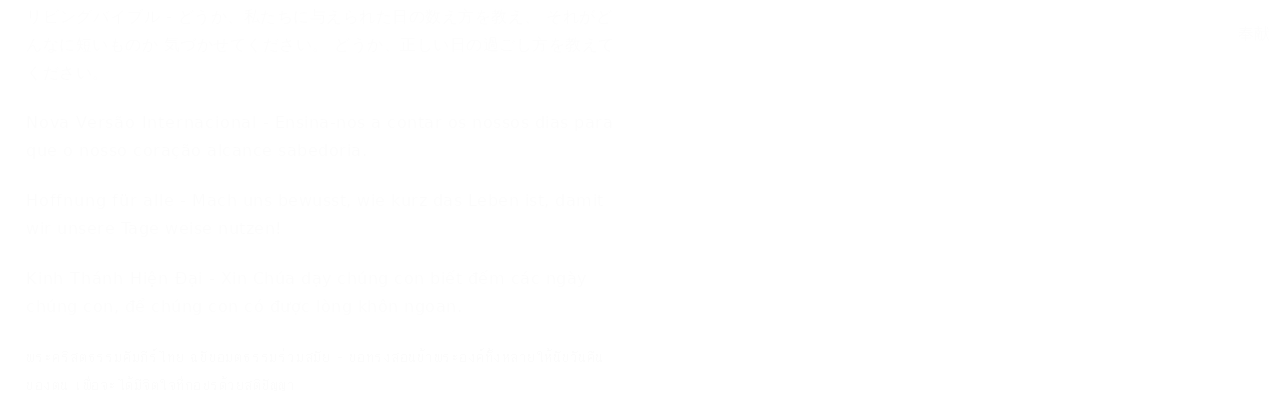

--- FILE ---
content_type: text/html; charset=utf-8
request_url: https://wd.bible/verse/psa.90.12.csbs
body_size: 24323
content:
<!DOCTYPE html><html lang="zh-CN" style="--sidebar-current-width:var(--sidebar-collapsed-width)"><head><meta charSet="utf-8"/><link rel="icon" href="/wd/images/favicon-32x32.svg" sizes="any"/><link rel="icon" type="image/png" sizes="16x16" href="/wd/images/favicon-16x16.png"/><link rel="icon" type="image/png" sizes="32x32" href="/wd/images/favicon-32x32.png"/><link rel="icon" type="image/png" sizes="48x48" href="/wd/images/favicon-48x48.png"/><link rel="icon" type="image/png" sizes="96x96" href="/wd/images/favicon-96x96.png"/><link rel="icon" type="image/png" sizes="192x192" href="/wd/images/favicon-192x192.png"/><link rel="icon" type="image/png" sizes="512x512" href="/wd/images/favicon-512x512.png"/><link rel="apple-touch-icon" sizes="180x180" href="/wd/images/apple-touch-icon-180x180.png"/><link rel="canonical" href="https://wd.bible/verse/psa.90.12.csbs"/><link rel="alternate" hrefLang="zh-CN" href="https://wd.bible/verse/psa.90.12.csbs"/><link rel="alternate" hrefLang="en" href="https://wd.bible/en/verse/psa.90.12.csbs"/><link rel="alternate" hrefLang="zh-HK" href="https://wd.bible/hk/verse/psa.90.12.csbs"/><link rel="alternate" hrefLang="zh-TW" href="https://wd.bible/tw/verse/psa.90.12.csbs"/><link rel="alternate" hrefLang="x-default" href="https://wd.bible/en/verse/psa.90.12.csbs"/><title>诗篇 90:12 求你教导我们怎样数算自己的日子， 好让我们得着智慧的心。 | 中文标准译本 </title><meta name="description" content="诗篇 90:12 求你教导我们怎样数算自己的日子， 好让我们得着智慧的心。 | 中文标准译本  与其他译本逐节对照，包含新译本、NIV、ESV等多种权威译本，支持交叉引用深度查经，立即免费在线阅读。"/><meta property="og:title" content="诗篇 90:12 求你教导我们怎样数算自己的日子， 好让我们得着智慧的心。 | 中文标准译本 "/><meta property="og:description" content="诗篇 90:12 求你教导我们怎样数算自己的日子， 好让我们得着智慧的心。 | 中文标准译本  与其他译本逐节对照，包含新译本、NIV、ESV等多种权威译本，支持交叉引用深度查经，立即免费在线阅读。"/><meta property="og:type" content="article"/><meta property="og:url" content="https://wd.bible/bible/verse/psa.90.12.csbs"/><meta property="og:site_name" content="微读圣经｜中文圣经软件与灵修平台｜原文・有声圣经・读经计划・灵粮・译本对照"/><meta property="og:image:alt" content="诗篇 90:12 求你教导我们怎样数算自己的日子， 好让我们得着智慧的心。 | 中文标准译本 "/><meta property="og:locale" content="cn"/><meta name="twitter:card" content="summary_large_image"/><meta name="twitter:title" content="诗篇 90:12 求你教导我们怎样数算自己的日子， 好让我们得着智慧的心。 | 中文标准译本 "/><meta name="twitter:description" content="诗篇 90:12 求你教导我们怎样数算自己的日子， 好让我们得着智慧的心。 | 中文标准译本  与其他译本逐节对照，包含新译本、NIV、ESV等多种权威译本，支持交叉引用深度查经，立即免费在线阅读。"/><meta name="viewport" content="width=device-width, initial-scale=1.0, maximum-scale=5.0"/><meta name="theme-color" content="#ffffff"/><meta name="format-detection" content="telephone=no"/><meta name="apple-mobile-web-app-capable" content="yes"/><meta name="apple-mobile-web-app-status-bar-style" content="default"/><meta name="keywords" content="psa 90:12 标准译本, 中文标准译本, 圣经, 经文, Bible, Scripture, psa"/><meta name="robots" content="index, follow, max-image-preview:large"/><meta name="googlebot" content="index, follow"/><script type="application/ld+json">{"@context":"https://schema.org","@type":"WebPage","name":"诗篇 90:12 求你教导我们怎样数算自己的日子， 好让我们得着智慧的心。 | 中文标准译本 ","description":"诗篇 90:12 求你教导我们怎样数算自己的日子， 好让我们得着智慧的心。 | 中文标准译本  与其他译本逐节对照，包含新译本、NIV、ESV等多种权威译本，支持交叉引用深度查经，立即免费在线阅读。","datePublished":"2026-01-21","url":"https://wd.bible/bible/verse/psa.90.12.csbs","mainEntity":{"@type":"CreativeWork","@subtype":"BibleVerse","name":"诗篇 90:12 求你教导我们怎样数算自己的日子， 好让我们得着智慧的心。 | 中文标准译本 ","text":"诗篇 90:12 求你教导我们怎样数算自己的日子， 好让我们得着智慧的心。 | 中文标准译本  与其他译本逐节对照，包含新译本、NIV、ESV等多种权威译本，支持交叉引用深度查经，立即免费在线阅读。","inLanguage":"zh-Hans","version":"中文标准译本","genre":"Religious","keywords":"诗篇 90:12 求你教导我们怎样数算自己的日子， 好让我们得着智慧的心。 | 中文标准译本 , Bible, 圣经, 聖經, psa"},"translation":[{"@type":"Quotation","name":"中文标准译本","text":"求你教导我们怎样数算自己的日子， 好让我们得着智慧的心。"},{"@type":"Quotation","name":"新标点和合本","text":"求你指教我们怎样数算自己的日子， 好叫我们得着智慧的心。"},{"@type":"Quotation","name":"和合本2010（上帝版-简体）","text":"求你指教我们怎样数算自己的日子， 好叫我们得着智慧的心。"},{"@type":"Quotation","name":"和合本2010（神版-简体）","text":"求你指教我们怎样数算自己的日子， 好叫我们得着智慧的心。"},{"@type":"Quotation","name":"当代译本","text":"求你教导我们明白人生有限， 使我们做有智慧的人。"},{"@type":"Quotation","name":"圣经新译本","text":"求你教导我们怎样数算自己的日子， 好使我们得着智慧的心。"},{"@type":"Quotation","name":"现代标点和合本","text":"求你指教我们怎样数算自己的日子， 好叫我们得着智慧的心。"},{"@type":"Quotation","name":"和合本（拼音版）","text":"求你指教我们怎样数算自己的日子， 好叫我们得着智慧的心。"},{"@type":"Quotation","name":"New International Version","text":"Teach us to number our days, that we may gain a heart of wisdom."},{"@type":"Quotation","name":"New International Reader's Version","text":"Teach us to realize how short our lives are. Then our hearts will become wise."},{"@type":"Quotation","name":"English Standard Version","text":"So teach us to number our days that we may get a heart of wisdom."},{"@type":"Quotation","name":"New Living Translation","text":"Teach us to realize the brevity of life, so that we may grow in wisdom."},{"@type":"Quotation","name":"The Message","text":"Oh! Teach us to live well! Teach us to live wisely and well! Come back, God—how long do we have to wait?— and treat your servants with kindness for a change. Surprise us with love at daybreak; then we’ll skip and dance all the day long. Make up for the bad times with some good times; we’ve seen enough evil to last a lifetime. Let your servants see what you’re best at— the ways you rule and bless your children. And let the loveliness of our Lord, our God, rest on us, confirming the work that we do. Oh, yes. Affirm the work that we do!"},{"@type":"Quotation","name":"Christian Standard Bible","text":"Teach us to number our days carefully so that we may develop wisdom in our hearts."},{"@type":"Quotation","name":"New American Standard Bible","text":"So teach us to number our days, That we may present to You a heart of wisdom."},{"@type":"Quotation","name":"New King James Version","text":"So teach us to number our days, That we may gain a heart of wisdom."},{"@type":"Quotation","name":"Amplified Bible","text":"So teach us to number our days, That we may cultivate and bring to You a heart of wisdom."},{"@type":"Quotation","name":"American Standard Version","text":"So teach us to number our days, That we may get us a heart of wisdom."},{"@type":"Quotation","name":"King James Version","text":"So teach us to number our days, that we may apply our hearts unto wisdom."},{"@type":"Quotation","name":"New English Translation","text":"So teach us to consider our mortality, so that we might live wisely."},{"@type":"Quotation","name":"World English Bible","text":"So teach us to count our days, that we may gain a heart of wisdom."},{"@type":"Quotation","name":"新標點和合本","text":"求你指教我們怎樣數算自己的日子， 好叫我們得着智慧的心。"},{"@type":"Quotation","name":"和合本2010（上帝版-繁體）","text":"求你指教我們怎樣數算自己的日子， 好叫我們得着智慧的心。"},{"@type":"Quotation","name":"和合本2010（神版-繁體）","text":"求你指教我們怎樣數算自己的日子， 好叫我們得着智慧的心。"},{"@type":"Quotation","name":"當代譯本","text":"求你教導我們明白人生有限， 使我們做有智慧的人。"},{"@type":"Quotation","name":"聖經新譯本","text":"求你教導我們怎樣數算自己的日子， 好使我們得著智慧的心。"},{"@type":"Quotation","name":"呂振中譯本","text":"求你指教 我們 怎樣數算自己的日子， 好增進智慧之心。"},{"@type":"Quotation","name":"中文標準譯本","text":"求你教導我們怎樣數算自己的日子， 好讓我們得著智慧的心。"},{"@type":"Quotation","name":"現代標點和合本","text":"求你指教我們怎樣數算自己的日子， 好叫我們得著智慧的心。"},{"@type":"Quotation","name":"文理和合譯本","text":"求爾教我計己之日、俾獲慧心兮、 "},{"@type":"Quotation","name":"文理委辦譯本","text":"余生於世、為日無多、祈爾指示、致志於道兮、"},{"@type":"Quotation","name":"施約瑟淺文理新舊約聖經","text":"求主指示我以計數自己年日、以便生智慧之心、"},{"@type":"Quotation","name":"吳經熊文理聖詠與新經全集","text":"願常存此念。俾啟超凡識。"},{"@type":"Quotation","name":"Nueva Versión Internacional","text":"Enséñanos a contar bien nuestros días, para que nuestro corazón adquiera sabiduría."},{"@type":"Quotation","name":"현대인의 성경","text":"우리의 일생이 얼마나 짧은지 헤아릴 수 있게 하셔서 우리가 지혜로운 마음을 얻게 하소서."},{"@type":"Quotation","name":"Новый Русский Перевод","text":"Они понесут тебя на руках, чтобы ноги твои не ударились о камень."},{"@type":"Quotation","name":"Восточный перевод","text":"Они понесут тебя на руках, чтобы ноги твои не ударились о камень."},{"@type":"Quotation","name":"Восточный перевод, версия с «Аллахом»","text":"Они понесут тебя на руках, чтобы ноги твои не ударились о камень."},{"@type":"Quotation","name":"Восточный перевод, версия для Таджикистана","text":"Они понесут тебя на руках, чтобы ноги твои не ударились о камень."},{"@type":"Quotation","name":"La Bible du Semeur 2015","text":"Oh ! Apprends-nous ╵à bien compter nos jours, afin que notre cœur ╵acquière la sagesse !"},{"@type":"Quotation","name":"リビングバイブル","text":"どうか、私たちに与えられた日の数え方を教え、 それがどんなに短いものか 気づかせてください。 どうか、正しい日の過ごし方を教えてください。"},{"@type":"Quotation","name":"Nova Versão Internacional","text":"Ensina-nos a contar os nossos dias para que o nosso coração alcance sabedoria."},{"@type":"Quotation","name":"Hoffnung für alle","text":"Mach uns bewusst, wie kurz das Leben ist, damit wir unsere Tage weise nutzen!"},{"@type":"Quotation","name":"Kinh Thánh Hiện Đại","text":"Xin Chúa dạy chúng con biết đếm các ngày chúng con, để chúng con có được lòng khôn ngoan."},{"@type":"Quotation","name":"พระคริสตธรรมคัมภีร์ไทย ฉบับอมตธรรมร่วมสมัย","text":"ขอทรงสอนข้าพระองค์ทั้งหลายให้นับวันคืนของตน เพื่อจะได้มีจิตใจที่กอปรด้วยสติปัญญา"},{"@type":"Quotation","name":"พระคัมภีร์ ฉบับแปลใหม่","text":"ฉะนั้น โปรด​สอน​พวก​เรา​ให้​นึก​ถึง​วัน​เวลา​ว่า​ล่วง​ไป​อย่าง​รวดเร็ว เรา​จะ​ได้รับ​สติ​ปัญญา​จาก​พระ​เจ้า​ไว้​ใน​จิตใจ"},{"@type":"Quotation","name":"Thai KJV","text":"ขอพระองค์ทรงสอนให้นับวันของข้าพระองค์ เพื่อข้าพระองค์ทั้งหลายจะตั้งจิตตั้งใจได้สติปัญญา"},{"@type":"Quotation","name":"พระคริสต​ธรรม​คัมภีร์: ฉบับ​อ่าน​เข้า​ใจ​ง่าย (ขจง)","text":"โปรด​ช่วย​เรา​ให้รู้จัก​นับวันเวลา​อันแสนสั้น​ของ​พวกเรา เพื่อ​เรา​จะได้​ใช้ชีวิต​อย่าง​ชาญฉลาด"},{"@type":"Quotation","name":"onav","text":"عَلِّمْنَا إِحْصَاءَ أَيَّامِنَا، لَعَلَّنَا نَتَعَقَّلُ بِقَلْبٍ حَكِيمٍ."}],"breadcrumb":{"@type":"BreadcrumbList","itemListElement":[{"@type":"ListItem","position":1,"name":"微读圣经｜中文圣经软件与灵修平台｜原文・有声圣经・读经计划・灵粮・译本对照","item":"https://wd.bible"},{"@type":"ListItem","position":2,"name":"诗篇 90:12 求你教导我们怎样数算自己的日子， 好让我们得着智慧的心。 | 中文标准译本 ","item":"https://wd.bible/verse/psa.90.1.csbs"}]},"inLanguage":"zh-Hans","provider":{"@type":"Organization","name":"微读圣经","url":"https://wd.bible"}}</script><meta name="next-head-count" content="36"/><script>(function(){var ua=window.navigator.userAgent,msie=ua.indexOf('MSIE '),msie11=ua.indexOf('Trident/'),msedge=ua.indexOf('Edge/');if((msie>0||msie11>0)&&msedge<=0&&window.location.pathname!=='/browser-not-supported'){window.location.href='/browser-not-supported';}})();</script><link rel="stylesheet" href="/wd/css/light.css"/><link rel="stylesheet" href="/wd/css/dark.css"/><script>
                (function(w,d,s,l,i){w[l]=w[l]||[];w[l].push({'gtm.start':
                new Date().getTime(),event:'gtm.js'});var f=d.getElementsByTagName(s)[0],
                j=d.createElement(s),dl=l!='dataLayer'?'&l='+l:'';j.async=true;j.src=
                'https://www.googletagmanager.com/gtm.js?id='+i+dl;f.parentNode.insertBefore(j,f);
                })(window,document,'script','dataLayer','GTM-57ZQLXJ');
              </script><link rel="preload" href="/_next/static/css/21cf29e380374e26.css" as="style"/><link rel="stylesheet" href="/_next/static/css/21cf29e380374e26.css" data-n-g=""/><link rel="preload" href="/_next/static/css/a5b949023fe12862.css" as="style"/><link rel="stylesheet" href="/_next/static/css/a5b949023fe12862.css" data-n-p=""/><noscript data-n-css=""></noscript><script defer="" nomodule="" src="/_next/static/chunks/polyfills-42372ed130431b0a.js"></script><script src="/_next/static/chunks/webpack-acd0dc395d4f321e.js" defer=""></script><script src="/_next/static/chunks/framework-14c5331f7cef3d89.js" defer=""></script><script src="/_next/static/chunks/main-a85d5ad689745132.js" defer=""></script><script src="/_next/static/chunks/pages/_app-8b206d59479ce248.js" defer=""></script><script src="/_next/static/chunks/7825-4e40fd53392579da.js" defer=""></script><script src="/_next/static/chunks/8494-46b61416657564f1.js" defer=""></script><script src="/_next/static/chunks/pages/verse/%5Bslug%5D-ea513aecc557babc.js" defer=""></script><script src="/_next/static/ozEf5C3lLDsmUTlBDm24E/_buildManifest.js" defer=""></script><script src="/_next/static/ozEf5C3lLDsmUTlBDm24E/_ssgManifest.js" defer=""></script></head><body><noscript><iframe src="https://www.googletagmanager.com/ns.html?id=GTM-57ZQLXJ" height="0" width="0" style="display:none;visibility:hidden"></iframe></noscript><div id="__next"><div class="
          
          
          
          "><div class="MainLayout_sidebar__0yc_c "><div class="Sidebar_sidebar__v6daX Sidebar_collapsed__vAul8 "><div class="Sidebar_sidebar-header__1i6k9"><div class="Sidebar_logo__SsBgv"><a href="/"><img alt="Brand Logo" loading="eager" width="150" height="52" decoding="async" data-nimg="1" class="HeaderLogo_logo__jVM3I" style="color:transparent" src="/assets/images/logo_wd_cn_light_mode.svg"/></a></div><wd-tooltip><div class="Sidebar_toggle-button__M_t_Q" tabindex="0"><wd-icon></wd-icon></div></wd-tooltip></div><nav><ul><wd-tooltip><li class=""><a class="Sidebar_item-wrapper__BiYHU" href="/"><div class="Sidebar_icon__UMMxd"><wd-icon></wd-icon></div><div class="Sidebar_label__wZCQF"><span>首页</span></div></a></li></wd-tooltip><wd-tooltip><li class="Sidebar_selected__wL18_"><a class="Sidebar_item-wrapper__BiYHU" href="/bible"><div class="Sidebar_icon__UMMxd"><wd-icon></wd-icon></div><div class="Sidebar_label__wZCQF"><span>圣经</span></div></a></li></wd-tooltip><wd-tooltip><li class=""><a class="Sidebar_item-wrapper__BiYHU" href="/resource"><div class="Sidebar_icon__UMMxd"><wd-icon></wd-icon></div><div class="Sidebar_label__wZCQF"><span>资源</span></div></a></li></wd-tooltip><wd-tooltip><li class=""><a class="Sidebar_item-wrapper__BiYHU" href="/plan"><div class="Sidebar_icon__UMMxd"><wd-icon></wd-icon></div><div class="Sidebar_label__wZCQF"><span>计划</span></div></a></li></wd-tooltip></ul></nav><div class="Sidebar_bottom-list__xn36v Sidebar_collapsed__vAul8"><ul><wd-tooltip><li><div class="Sidebar_item-wrapper__BiYHU" tabindex="0"><div class="Sidebar_icon__UMMxd"><wd-icon></wd-icon></div><div class="Sidebar_label__wZCQF">联系我们</div></div></li></wd-tooltip><wd-tooltip><li class=""><a class="Sidebar_item-wrapper__BiYHU" href="/app"><div class="Sidebar_icon__UMMxd"><wd-icon></wd-icon></div><div class="Sidebar_label__wZCQF">APP下载</div></a></li></wd-tooltip></ul></div></div></div><div class="MainLayout_header__b_Qbo  " style="pointer-events:auto"><div data-focus-mode-element="secondary-nav" data-focus-mode-direction="up" class=" MainLayout_secondary-nav__Hae5a"><nav><ul class="SecondaryNav_nav-items__D2d2c"><li class=""><a class="SecondaryNav_item-wrapper__AfAn_" href="/bible">圣经</a></li><li class=""><a class="SecondaryNav_item-wrapper__AfAn_" href="/search">搜索</a></li><li class=""><a class="SecondaryNav_item-wrapper__AfAn_" href="/exegesis">原文研究</a></li><li class="SecondaryNav_selected__nSIsG"><a class="SecondaryNav_item-wrapper__AfAn_" href="/verse">逐节对照</a></li></ul></nav></div><div class=" MainLayout_actions__TsTEG"><div class="PageSettings_page-settings__HQvW9"><div class="PageSettings_logo__jBlq0"></div><div class="PageSettings_actions__L0_WQ"><div class="PageSettings_user-avatar__c_0aE"></div><wd-tooltip><wd-button><wd-icon class="PageSettings_trigger-icon__Nu_f4"></wd-icon></wd-button></wd-tooltip><wd-select-x class="PageSettings_hidden-text-select__qqCdc" data-select-trigger="true"></wd-select-x><wd-tooltip><wd-button><wd-icon class="PageSettings_trigger-icon__Nu_f4"></wd-icon></wd-button></wd-tooltip><wd-select-x class="PageSettings_hidden-text-select__qqCdc" data-select-trigger="true"></wd-select-x><wd-button class="PageSettings_app-download-icon__j_7Na"><wd-icon></wd-icon></wd-button></div></div><wd-button class="MainLayout_donate-button__TwOTj" attr-radius="6px" attr-height="36px"><wd-icon></wd-icon>奉献</wd-button></div></div><main class="MainLayout_main__DvPjD"><div class="verse_verse-container__B6aOW"><div class="verse_verse-header__jruyv"><wd-select-x data-select-trigger="true"></wd-select-x><div class="verse_button-group__8zKgP"><a href="/verse/psa.90.11.csbs"><wd-button><wd-icon></wd-icon><span class="verse_button-group-item-text__aGI61">上一节</span></wd-button></a><a href="/verse/psa.90.13.csbs"><wd-button><span class="verse_button-group-item-text__aGI61">下一节</span><wd-icon></wd-icon></wd-button></a></div></div><div class="verse_verse-content__l4wti"><div class="verse_verse-section__ruBqW verse_mobile-hidden__9Up7T"><div class="verse_verse-section-title__C3urf">逐节对照</div><div class="verse_verse-list-container__gsdiU"><ul class="verse_verse-list__irOuF"><li class="verse_verse-item__MVF_u"><a class="verse_item-title__kAyLP" href="/bible/psa.90.csbs#12"><span>中文标准译本</span></a> <!-- -->-<!-- --> <span>求你教导我们怎样数算自己的日子， 好让我们得着智慧的心。</span></li><li class="verse_verse-item__MVF_u"><a class="verse_item-title__kAyLP" href="/bible/psa.90.cunps#12"><span>新标点和合本</span></a> <!-- -->-<!-- --> <span>求你指教我们怎样数算自己的日子， 好叫我们得着智慧的心。</span></li><li class="verse_verse-item__MVF_u"><a class="verse_item-title__kAyLP" href="/bible/psa.90.rcuvs#12"><span>和合本2010（上帝版-简体）</span></a> <!-- -->-<!-- --> <span>求你指教我们怎样数算自己的日子， 好叫我们得着智慧的心。</span></li><li class="verse_verse-item__MVF_u"><a class="verse_item-title__kAyLP" href="/bible/psa.90.rcuv_s_s#12"><span>和合本2010（神版-简体）</span></a> <!-- -->-<!-- --> <span>求你指教我们怎样数算自己的日子， 好叫我们得着智慧的心。</span></li><li class="verse_verse-item__MVF_u"><a class="verse_item-title__kAyLP" href="/bible/psa.90.ccbs#12"><span>当代译本</span></a> <!-- -->-<!-- --> <span>求你教导我们明白人生有限， 使我们做有智慧的人。</span></li><li class="verse_verse-item__MVF_u"><a class="verse_item-title__kAyLP" href="/bible/psa.90.cnvs#12"><span>圣经新译本</span></a> <!-- -->-<!-- --> <span>求你教导我们怎样数算自己的日子， 好使我们得着智慧的心。</span></li><li class="verse_verse-item__MVF_u"><a class="verse_item-title__kAyLP" href="/bible/psa.90.cuvmps#12"><span>现代标点和合本</span></a> <!-- -->-<!-- --> <span>求你指教我们怎样数算自己的日子， 好叫我们得着智慧的心。</span></li><li class="verse_verse-item__MVF_u"><a class="verse_item-title__kAyLP" href="/bible/psa.90.pycuv#12"><span>和合本（拼音版）</span></a> <!-- -->-<!-- --> <span>求你指教我们怎样数算自己的日子， 好叫我们得着智慧的心。</span></li><li class="verse_verse-item__MVF_u"><a class="verse_item-title__kAyLP" href="/bible/psa.90.niv#12"><span>New International Version</span></a> <!-- -->-<!-- --> <span>Teach us to number our days, that we may gain a heart of wisdom.</span></li><li class="verse_verse-item__MVF_u"><a class="verse_item-title__kAyLP" href="/bible/psa.90.nirv#12"><span>New International Reader&#x27;s Version</span></a> <!-- -->-<!-- --> <span>Teach us to realize how short our lives are. Then our hearts will become wise.</span></li><li class="verse_verse-item__MVF_u"><a class="verse_item-title__kAyLP" href="/bible/psa.90.esv#12"><span>English Standard Version</span></a> <!-- -->-<!-- --> <span>So teach us to number our days that we may get a heart of wisdom.</span></li><li class="verse_verse-item__MVF_u"><a class="verse_item-title__kAyLP" href="/bible/psa.90.nlt#12"><span>New Living Translation</span></a> <!-- -->-<!-- --> <span>Teach us to realize the brevity of life, so that we may grow in wisdom.</span></li><li class="verse_verse-item__MVF_u"><a class="verse_item-title__kAyLP" href="/bible/psa.90.msg#12"><span>The Message</span></a> <!-- -->-<!-- --> <span>Oh! Teach us to live well! Teach us to live wisely and well! Come back, God—how long do we have to wait?— and treat your servants with kindness for a change. Surprise us with love at daybreak; then we’ll skip and dance all the day long. Make up for the bad times with some good times; we’ve seen enough evil to last a lifetime. Let your servants see what you’re best at— the ways you rule and bless your children. And let the loveliness of our Lord, our God, rest on us, confirming the work that we do. Oh, yes. Affirm the work that we do!</span></li><li class="verse_verse-item__MVF_u"><a class="verse_item-title__kAyLP" href="/bible/psa.90.csb#12"><span>Christian Standard Bible</span></a> <!-- -->-<!-- --> <span>Teach us to number our days carefully so that we may develop wisdom in our hearts.</span></li><li class="verse_verse-item__MVF_u"><a class="verse_item-title__kAyLP" href="/bible/psa.90.nasb#12"><span>New American Standard Bible</span></a> <!-- -->-<!-- --> <span>So teach us to number our days, That we may present to You a heart of wisdom.</span></li><li class="verse_verse-item__MVF_u"><a class="verse_item-title__kAyLP" href="/bible/psa.90.nkjv#12"><span>New King James Version</span></a> <!-- -->-<!-- --> <span>So teach us to number our days, That we may gain a heart of wisdom.</span></li><li class="verse_verse-item__MVF_u"><a class="verse_item-title__kAyLP" href="/bible/psa.90.amp#12"><span>Amplified Bible</span></a> <!-- -->-<!-- --> <span>So teach us to number our days, That we may cultivate and bring to You a heart of wisdom.</span></li><li class="verse_verse-item__MVF_u"><a class="verse_item-title__kAyLP" href="/bible/psa.90.asv#12"><span>American Standard Version</span></a> <!-- -->-<!-- --> <span>So teach us to number our days, That we may get us a heart of wisdom.</span></li><li class="verse_verse-item__MVF_u"><a class="verse_item-title__kAyLP" href="/bible/psa.90.kjv#12"><span>King James Version</span></a> <!-- -->-<!-- --> <span>So teach us to number our days, that we may apply our hearts unto wisdom.</span></li><li class="verse_verse-item__MVF_u"><a class="verse_item-title__kAyLP" href="/bible/psa.90.net#12"><span>New English Translation</span></a> <!-- -->-<!-- --> <span>So teach us to consider our mortality, so that we might live wisely.</span></li><li class="verse_verse-item__MVF_u"><a class="verse_item-title__kAyLP" href="/bible/psa.90.web#12"><span>World English Bible</span></a> <!-- -->-<!-- --> <span>So teach us to count our days, that we may gain a heart of wisdom.</span></li><li class="verse_verse-item__MVF_u"><a class="verse_item-title__kAyLP" href="/bible/psa.90.cunpt#12"><span>新標點和合本</span></a> <!-- -->-<!-- --> <span>求你指教我們怎樣數算自己的日子， 好叫我們得着智慧的心。</span></li><li class="verse_verse-item__MVF_u"><a class="verse_item-title__kAyLP" href="/bible/psa.90.rcuvt#12"><span>和合本2010（上帝版-繁體）</span></a> <!-- -->-<!-- --> <span>求你指教我們怎樣數算自己的日子， 好叫我們得着智慧的心。</span></li><li class="verse_verse-item__MVF_u"><a class="verse_item-title__kAyLP" href="/bible/psa.90.rcuv_s_t#12"><span>和合本2010（神版-繁體）</span></a> <!-- -->-<!-- --> <span>求你指教我們怎樣數算自己的日子， 好叫我們得着智慧的心。</span></li><li class="verse_verse-item__MVF_u"><a class="verse_item-title__kAyLP" href="/bible/psa.90.ccbt#12"><span>當代譯本</span></a> <!-- -->-<!-- --> <span>求你教導我們明白人生有限， 使我們做有智慧的人。</span></li><li class="verse_verse-item__MVF_u"><a class="verse_item-title__kAyLP" href="/bible/psa.90.cnvt#12"><span>聖經新譯本</span></a> <!-- -->-<!-- --> <span>求你教導我們怎樣數算自己的日子， 好使我們得著智慧的心。</span></li><li class="verse_verse-item__MVF_u"><a class="verse_item-title__kAyLP" href="/bible/psa.90.lcct#12"><span>呂振中譯本</span></a> <!-- -->-<!-- --> <span>求你指教 我們 怎樣數算自己的日子， 好增進智慧之心。</span></li><li class="verse_verse-item__MVF_u"><a class="verse_item-title__kAyLP" href="/bible/psa.90.csbt#12"><span>中文標準譯本</span></a> <!-- -->-<!-- --> <span>求你教導我們怎樣數算自己的日子， 好讓我們得著智慧的心。</span></li><li class="verse_verse-item__MVF_u"><a class="verse_item-title__kAyLP" href="/bible/psa.90.cuvmpt#12"><span>現代標點和合本</span></a> <!-- -->-<!-- --> <span>求你指教我們怎樣數算自己的日子， 好叫我們得著智慧的心。</span></li><li class="verse_verse-item__MVF_u"><a class="verse_item-title__kAyLP" href="/bible/psa.90.cuwv#12"><span>文理和合譯本</span></a> <!-- -->-<!-- --> <span>求爾教我計己之日、俾獲慧心兮、 </span></li><li class="verse_verse-item__MVF_u"><a class="verse_item-title__kAyLP" href="/bible/psa.90.wdv#12"><span>文理委辦譯本</span></a> <!-- -->-<!-- --> <span>余生於世、為日無多、祈爾指示、致志於道兮、</span></li><li class="verse_verse-item__MVF_u"><a class="verse_item-title__kAyLP" href="/bible/psa.90.jewv#12"><span>施約瑟淺文理新舊約聖經</span></a> <!-- -->-<!-- --> <span>求主指示我以計數自己年日、以便生智慧之心、</span></li><li class="verse_verse-item__MVF_u"><a class="verse_item-title__kAyLP" href="/bible/psa.90.jwwv#12"><span>吳經熊文理聖詠與新經全集</span></a> <!-- -->-<!-- --> <span>願常存此念。俾啟超凡識。</span></li><li class="verse_verse-item__MVF_u"><a class="verse_item-title__kAyLP" href="/bible/psa.90.nvi#12"><span>Nueva Versión Internacional</span></a> <!-- -->-<!-- --> <span>Enséñanos a contar bien nuestros días, para que nuestro corazón adquiera sabiduría.</span></li><li class="verse_verse-item__MVF_u"><a class="verse_item-title__kAyLP" href="/bible/psa.90.klb#12"><span>현대인의 성경</span></a> <!-- -->-<!-- --> <span>우리의 일생이 얼마나 짧은지 헤아릴 수 있게 하셔서 우리가 지혜로운 마음을 얻게 하소서.</span></li><li class="verse_verse-item__MVF_u"><a class="verse_item-title__kAyLP" href="/bible/psa.90.nrt#12"><span>Новый Русский Перевод</span></a> <!-- -->-<!-- --> <span>Они понесут тебя на руках, чтобы ноги твои не ударились о камень.</span></li><li class="verse_verse-item__MVF_u"><a class="verse_item-title__kAyLP" href="/bible/psa.90.cars#12"><span>Восточный перевод</span></a> <!-- -->-<!-- --> <span>Они понесут тебя на руках, чтобы ноги твои не ударились о камень.</span></li><li class="verse_verse-item__MVF_u"><a class="verse_item-title__kAyLP" href="/bible/psa.90.cars_a#12"><span>Восточный перевод, версия с «Аллахом»</span></a> <!-- -->-<!-- --> <span>Они понесут тебя на руках, чтобы ноги твои не ударились о камень.</span></li><li class="verse_verse-item__MVF_u"><a class="verse_item-title__kAyLP" href="/bible/psa.90.cars_t#12"><span>Восточный перевод, версия для Таджикистана</span></a> <!-- -->-<!-- --> <span>Они понесут тебя на руках, чтобы ноги твои не ударились о камень.</span></li><li class="verse_verse-item__MVF_u"><a class="verse_item-title__kAyLP" href="/bible/psa.90.bds#12"><span>La Bible du Semeur 2015</span></a> <!-- -->-<!-- --> <span>Oh ! Apprends-nous ╵à bien compter nos jours, afin que notre cœur ╵acquière la sagesse !</span></li><li class="verse_verse-item__MVF_u"><a class="verse_item-title__kAyLP" href="/bible/psa.90.jcb#12"><span>リビングバイブル</span></a> <!-- -->-<!-- --> <span>どうか、私たちに与えられた日の数え方を教え、 それがどんなに短いものか 気づかせてください。 どうか、正しい日の過ごし方を教えてください。</span></li><li class="verse_verse-item__MVF_u"><a class="verse_item-title__kAyLP" href="/bible/psa.90.nvip#12"><span>Nova Versão Internacional</span></a> <!-- -->-<!-- --> <span>Ensina-nos a contar os nossos dias para que o nosso coração alcance sabedoria.</span></li><li class="verse_verse-item__MVF_u"><a class="verse_item-title__kAyLP" href="/bible/psa.90.hfa#12"><span>Hoffnung für alle</span></a> <!-- -->-<!-- --> <span>Mach uns bewusst, wie kurz das Leben ist, damit wir unsere Tage weise nutzen!</span></li><li class="verse_verse-item__MVF_u"><a class="verse_item-title__kAyLP" href="/bible/psa.90.vcb#12"><span>Kinh Thánh Hiện Đại</span></a> <!-- -->-<!-- --> <span>Xin Chúa dạy chúng con biết đếm các ngày chúng con, để chúng con có được lòng khôn ngoan.</span></li><li class="verse_verse-item__MVF_u"><a class="verse_item-title__kAyLP" href="/bible/psa.90.tncv#12"><span>พระคริสตธรรมคัมภีร์ไทย ฉบับอมตธรรมร่วมสมัย</span></a> <!-- -->-<!-- --> <span>ขอทรงสอนข้าพระองค์ทั้งหลายให้นับวันคืนของตน เพื่อจะได้มีจิตใจที่กอปรด้วยสติปัญญา</span></li><li class="verse_verse-item__MVF_u"><a class="verse_item-title__kAyLP" href="/bible/psa.90.thntv#12"><span>พระคัมภีร์ ฉบับแปลใหม่</span></a> <!-- -->-<!-- --> <span>ฉะนั้น โปรด​สอน​พวก​เรา​ให้​นึก​ถึง​วัน​เวลา​ว่า​ล่วง​ไป​อย่าง​รวดเร็ว เรา​จะ​ได้รับ​สติ​ปัญญา​จาก​พระ​เจ้า​ไว้​ใน​จิตใจ</span></li><li class="verse_verse-item__MVF_u"><a class="verse_item-title__kAyLP" href="/bible/psa.90.thakjv#12"><span>Thai KJV</span></a> <!-- -->-<!-- --> <span>ขอพระองค์ทรงสอนให้นับวันของข้าพระองค์ เพื่อข้าพระองค์ทั้งหลายจะตั้งจิตตั้งใจได้สติปัญญา</span></li><li class="verse_verse-item__MVF_u"><a class="verse_item-title__kAyLP" href="/bible/psa.90.thaerv#12"><span>พระคริสต​ธรรม​คัมภีร์: ฉบับ​อ่าน​เข้า​ใจ​ง่าย (ขจง)</span></a> <!-- -->-<!-- --> <span>โปรด​ช่วย​เรา​ให้รู้จัก​นับวันเวลา​อันแสนสั้น​ของ​พวกเรา เพื่อ​เรา​จะได้​ใช้ชีวิต​อย่าง​ชาญฉลาด</span></li><li class="verse_verse-item__MVF_u"><a class="verse_item-title__kAyLP" href="/bible/psa.90.onav#12"><span>onav</span></a> <!-- -->-<!-- --> <span>عَلِّمْنَا إِحْصَاءَ أَيَّامِنَا، لَعَلَّنَا نَتَعَقَّلُ بِقَلْبٍ حَكِيمٍ.</span></li></ul></div></div><div class="verse_references-section__zGuFA verse_mobile-hidden__9Up7T"><div class="verse_verse-section-title__C3urf">交叉引用</div><div class="verse_verse-list-container__gsdiU"><ul class="verse_reference-list__R6Ywh"><li class="verse_reference-item__yHmhZ"><a class="verse_item-title__kAyLP" href="/bible/pro.23.csbs#23"><span>箴言 23:23</span></a> <!-- -->-<!-- --> <span>你当买真理、智慧、管教和悟性， 不可卖掉它们！</span></li><li class="verse_reference-item__yHmhZ"><a class="verse_item-title__kAyLP" href="/bible/luk.12.csbs#35"><span>路加福音 12:35</span></a> <!-- -->-<!-- --> <span>“你们要束上腰带，点亮油灯，</span></li><li class="verse_reference-item__yHmhZ"><a class="verse_item-title__kAyLP" href="/bible/luk.12.csbs#36"><span>路加福音 12:36</span></a> <!-- -->-<!-- --> <span>要像期待着主人从婚宴上回来的人那样；好在主人回来敲门的时候，能立刻为他开门。</span></li><li class="verse_reference-item__yHmhZ"><a class="verse_item-title__kAyLP" href="/bible/luk.12.csbs#37"><span>路加福音 12:37</span></a> <!-- -->-<!-- --> <span>主人回来的时候，看见哪些奴仆警醒着，那些奴仆就蒙福了。我确实地告诉你们：主人会束上腰带，请他们坐席，并来伺候他们。</span></li><li class="verse_reference-item__yHmhZ"><a class="verse_item-title__kAyLP" href="/bible/luk.12.csbs#38"><span>路加福音 12:38</span></a> <!-- -->-<!-- --> <span>即使主人在二更天或在三更天才回来，也看见他们仍然警醒着，那些人 就蒙福了。</span></li><li class="verse_reference-item__yHmhZ"><a class="verse_item-title__kAyLP" href="/bible/luk.12.csbs#39"><span>路加福音 12:39</span></a> <!-- -->-<!-- --> <span>不过你们应当知道这一点：一家的主人如果知道贼什么时候来，就 不会让他的房子被人钻进。</span></li><li class="verse_reference-item__yHmhZ"><a class="verse_item-title__kAyLP" href="/bible/luk.12.csbs#40"><span>路加福音 12:40</span></a> <!-- -->-<!-- --> <span>你们也应当做好准备，因为在你们意想不到的时候，人子就来了。”</span></li><li class="verse_reference-item__yHmhZ"><a class="verse_item-title__kAyLP" href="/bible/pro.4.csbs#5"><span>箴言 4:5</span></a> <!-- -->-<!-- --> <span>你要获得智慧，获得悟性； 不要忘记，也不要偏离我口中的言语。</span></li><li class="verse_reference-item__yHmhZ"><a class="verse_item-title__kAyLP" href="/bible/pro.7.csbs#1"><span>箴言 7:1</span></a> <!-- -->-<!-- --> <span>我儿啊，你当遵守我的言语， 把我的诫命珍藏在你里面！</span></li><li class="verse_reference-item__yHmhZ"><a class="verse_item-title__kAyLP" href="/bible/pro.7.csbs#2"><span>箴言 7:2</span></a> <!-- -->-<!-- --> <span>遵守我的诫命，就得以存活！ 遵守我的法则， 如同保守你眼中的瞳人。</span></li><li class="verse_reference-item__yHmhZ"><a class="verse_item-title__kAyLP" href="/bible/pro.7.csbs#3"><span>箴言 7:3</span></a> <!-- -->-<!-- --> <span>你当把它们系在你的手指上， 把它们刻在你的心版上。</span></li><li class="verse_reference-item__yHmhZ"><a class="verse_item-title__kAyLP" href="/bible/pro.7.csbs#4"><span>箴言 7:4</span></a> <!-- -->-<!-- --> <span>你当对智慧说：“你是我的姐妹”， 并称呼悟性为亲人；</span></li><li class="verse_reference-item__yHmhZ"><a class="verse_item-title__kAyLP" href="/bible/pro.23.csbs#12"><span>箴言 23:12</span></a> <!-- -->-<!-- --> <span>你当专心领受管教， 侧耳听知识的言语。</span></li><li class="verse_reference-item__yHmhZ"><a class="verse_item-title__kAyLP" href="/bible/pro.18.csbs#1"><span>箴言 18:1</span></a> <!-- -->-<!-- --> <span>孤僻离群的，只求自己的愿望； 他抗拒一切真知。</span></li><li class="verse_reference-item__yHmhZ"><a class="verse_item-title__kAyLP" href="/bible/pro.18.csbs#2"><span>箴言 18:2</span></a> <!-- -->-<!-- --> <span>愚昧人不喜欢聪慧， 只喜欢显露自己的心思。</span></li><li class="verse_reference-item__yHmhZ"><a class="verse_item-title__kAyLP" href="/bible/pro.16.csbs#16"><span>箴言 16:16</span></a> <!-- -->-<!-- --> <span>获得智慧多么好，胜过得金子； 获得悟性，胜过得精选的银子。</span></li><li class="verse_reference-item__yHmhZ"><a class="verse_item-title__kAyLP" href="/bible/pro.8.csbs#32"><span>箴言 8:32</span></a> <!-- -->-<!-- --> <span>孩子们哪，现在你们当听从我！ 那些谨守我道路的，是蒙福的！</span></li><li class="verse_reference-item__yHmhZ"><a class="verse_item-title__kAyLP" href="/bible/pro.8.csbs#33"><span>箴言 8:33</span></a> <!-- -->-<!-- --> <span>你们要听从管教、要有智慧， 不要忽视它。</span></li><li class="verse_reference-item__yHmhZ"><a class="verse_item-title__kAyLP" href="/bible/pro.8.csbs#34"><span>箴言 8:34</span></a> <!-- -->-<!-- --> <span>那听从我、 在我的门旁天天警醒、 在我的门柱边守候的人， 是蒙福的！</span></li><li class="verse_reference-item__yHmhZ"><a class="verse_item-title__kAyLP" href="/bible/pro.8.csbs#35"><span>箴言 8:35</span></a> <!-- -->-<!-- --> <span>要知道，找到我的，就找到生命， 他也从耶和华蒙了恩典；</span></li><li class="verse_reference-item__yHmhZ"><a class="verse_item-title__kAyLP" href="/bible/pro.8.csbs#36"><span>箴言 8:36</span></a> <!-- -->-<!-- --> <span>错过我的 ，就伤害自己的灵魂； 所有恨我的，都喜爱死亡。”</span></li><li class="verse_reference-item__yHmhZ"><a class="verse_item-title__kAyLP" href="/bible/pro.22.csbs#17"><span>箴言 22:17</span></a> <!-- -->-<!-- --> <span>你当侧耳听从智慧人的话语， 你的心要专注于我的知识；</span></li><li class="verse_reference-item__yHmhZ"><a class="verse_item-title__kAyLP" href="/bible/ecc.9.csbs#10"><span>传道书 9:10</span></a> <!-- -->-<!-- --> <span>凡是你手当做的，你都当极力去做；因为在你必去的阴间没有工作，没有筹划，没有知识，也没有智慧。</span></li><li class="verse_reference-item__yHmhZ"><a class="verse_item-title__kAyLP" href="/bible/pro.3.csbs#13"><span>箴言 3:13</span></a> <!-- -->-<!-- --> <span>那找到智慧、获得聪慧的人， 是蒙福的！</span></li><li class="verse_reference-item__yHmhZ"><a class="verse_item-title__kAyLP" href="/bible/pro.3.csbs#14"><span>箴言 3:14</span></a> <!-- -->-<!-- --> <span>因为智慧的盈利好过银子， 她的收益胜过金子；</span></li><li class="verse_reference-item__yHmhZ"><a class="verse_item-title__kAyLP" href="/bible/pro.3.csbs#15"><span>箴言 3:15</span></a> <!-- -->-<!-- --> <span>她比红宝石更宝贵， 你喜悦的一切都无法与她相比；</span></li><li class="verse_reference-item__yHmhZ"><a class="verse_item-title__kAyLP" href="/bible/pro.3.csbs#16"><span>箴言 3:16</span></a> <!-- -->-<!-- --> <span>她的右手有长寿， 左手有财富和尊荣；</span></li><li class="verse_reference-item__yHmhZ"><a class="verse_item-title__kAyLP" href="/bible/pro.3.csbs#17"><span>箴言 3:17</span></a> <!-- -->-<!-- --> <span>她的道路是恩慈的道路， 她的路径全是平安；</span></li><li class="verse_reference-item__yHmhZ"><a class="verse_item-title__kAyLP" href="/bible/pro.3.csbs#18"><span>箴言 3:18</span></a> <!-- -->-<!-- --> <span>对于持守她的，她就是生命树； 持定她的人被称为有福。</span></li><li class="verse_reference-item__yHmhZ"><a class="verse_item-title__kAyLP" href="/bible/pro.2.csbs#2"><span>箴言 2:2</span></a> <!-- -->-<!-- --> <span>使你的耳朵留心听智慧，使你的心专注聪慧；</span></li><li class="verse_reference-item__yHmhZ"><a class="verse_item-title__kAyLP" href="/bible/pro.2.csbs#3"><span>箴言 2:3</span></a> <!-- -->-<!-- --> <span>如果你向悟性呼求，向聪慧扬声，</span></li><li class="verse_reference-item__yHmhZ"><a class="verse_item-title__kAyLP" href="/bible/pro.2.csbs#4"><span>箴言 2:4</span></a> <!-- -->-<!-- --> <span>寻求她如同寻求银子，搜寻她如同搜寻宝藏；</span></li><li class="verse_reference-item__yHmhZ"><a class="verse_item-title__kAyLP" href="/bible/pro.2.csbs#5"><span>箴言 2:5</span></a> <!-- -->-<!-- --> <span>那么，你就会领悟什么是敬畏耶和华， 并且寻得对神的认识；</span></li><li class="verse_reference-item__yHmhZ"><a class="verse_item-title__kAyLP" href="/bible/pro.2.csbs#6"><span>箴言 2:6</span></a> <!-- -->-<!-- --> <span>因为耶和华赐予智慧； 知识和聪慧都出自他的口。</span></li><li class="verse_reference-item__yHmhZ"><a class="verse_item-title__kAyLP" href="/bible/pro.4.csbs#7"><span>箴言 4:7</span></a> <!-- -->-<!-- --> <span>智慧是首要的， 你要获得智慧； 要用你所得的一切获得悟性！</span></li><li class="verse_reference-item__yHmhZ"><a class="verse_item-title__kAyLP" href="/bible/deu.32.csbs#29"><span>申命记 32:29</span></a> <!-- -->-<!-- --> <span>但愿他们有智慧， 能明白这事， 领悟他们的结局。</span></li><li class="verse_reference-item__yHmhZ"><a class="verse_item-title__kAyLP" href="/bible/jhn.9.csbs#4"><span>约翰福音 9:4</span></a> <!-- -->-<!-- --> <span>趁着白昼，我们 必须做那派我来者的工作；黑夜就要到了！那时候就没有人能做工了。</span></li><li class="verse_reference-item__yHmhZ"><a class="verse_item-title__kAyLP" href="/bible/psa.39.csbs#4"><span>诗篇 39:4</span></a> <!-- -->-<!-- --> <span>耶和华啊，求你让我知道我的结局， 以及我的年日还有多少， 让我明白自己是何等短暂易逝！</span></li><li class="verse_reference-item__yHmhZ"><a class="verse_item-title__kAyLP" href="/bible/eph.5.csbs#16"><span>以弗所书 5:16</span></a> <!-- -->-<!-- --> <span>要把握机会 ，因为这时代是邪恶的。</span></li><li class="verse_reference-item__yHmhZ"><a class="verse_item-title__kAyLP" href="/bible/eph.5.csbs#17"><span>以弗所书 5:17</span></a> <!-- -->-<!-- --> <span>为此，不要做愚妄的人，而要领悟主的旨意是什么。</span></li></ul></div></div><div class="verse_mobile-section__jR9T5"><div><wd-tabs id="chapters-tabs"><wd-tab slot="wd-tab">逐节对照</wd-tab><wd-tab slot="wd-tab">交叉引用</wd-tab></wd-tabs></div><div class="verse_tab-content__pmSb3 "><ul class="verse_related-verses-ul__gwI98"><li><a class="verse_item-title__kAyLP" href="/bible/psa.90.csbs#12"><span>中文标准译本</span></a> <!-- -->-<!-- --> <span>求你教导我们怎样数算自己的日子， 好让我们得着智慧的心。</span></li><li><a class="verse_item-title__kAyLP" href="/bible/psa.90.cunps#12"><span>新标点和合本</span></a> <!-- -->-<!-- --> <span>求你指教我们怎样数算自己的日子， 好叫我们得着智慧的心。</span></li><li><a class="verse_item-title__kAyLP" href="/bible/psa.90.rcuvs#12"><span>和合本2010（上帝版-简体）</span></a> <!-- -->-<!-- --> <span>求你指教我们怎样数算自己的日子， 好叫我们得着智慧的心。</span></li><li><a class="verse_item-title__kAyLP" href="/bible/psa.90.rcuv_s_s#12"><span>和合本2010（神版-简体）</span></a> <!-- -->-<!-- --> <span>求你指教我们怎样数算自己的日子， 好叫我们得着智慧的心。</span></li><li><a class="verse_item-title__kAyLP" href="/bible/psa.90.ccbs#12"><span>当代译本</span></a> <!-- -->-<!-- --> <span>求你教导我们明白人生有限， 使我们做有智慧的人。</span></li><li><a class="verse_item-title__kAyLP" href="/bible/psa.90.cnvs#12"><span>圣经新译本</span></a> <!-- -->-<!-- --> <span>求你教导我们怎样数算自己的日子， 好使我们得着智慧的心。</span></li><li><a class="verse_item-title__kAyLP" href="/bible/psa.90.cuvmps#12"><span>现代标点和合本</span></a> <!-- -->-<!-- --> <span>求你指教我们怎样数算自己的日子， 好叫我们得着智慧的心。</span></li><li><a class="verse_item-title__kAyLP" href="/bible/psa.90.pycuv#12"><span>和合本（拼音版）</span></a> <!-- -->-<!-- --> <span>求你指教我们怎样数算自己的日子， 好叫我们得着智慧的心。</span></li><li><a class="verse_item-title__kAyLP" href="/bible/psa.90.niv#12"><span>New International Version</span></a> <!-- -->-<!-- --> <span>Teach us to number our days, that we may gain a heart of wisdom.</span></li><li><a class="verse_item-title__kAyLP" href="/bible/psa.90.nirv#12"><span>New International Reader&#x27;s Version</span></a> <!-- -->-<!-- --> <span>Teach us to realize how short our lives are. Then our hearts will become wise.</span></li><li><a class="verse_item-title__kAyLP" href="/bible/psa.90.esv#12"><span>English Standard Version</span></a> <!-- -->-<!-- --> <span>So teach us to number our days that we may get a heart of wisdom.</span></li><li><a class="verse_item-title__kAyLP" href="/bible/psa.90.nlt#12"><span>New Living Translation</span></a> <!-- -->-<!-- --> <span>Teach us to realize the brevity of life, so that we may grow in wisdom.</span></li><li><a class="verse_item-title__kAyLP" href="/bible/psa.90.msg#12"><span>The Message</span></a> <!-- -->-<!-- --> <span>Oh! Teach us to live well! Teach us to live wisely and well! Come back, God—how long do we have to wait?— and treat your servants with kindness for a change. Surprise us with love at daybreak; then we’ll skip and dance all the day long. Make up for the bad times with some good times; we’ve seen enough evil to last a lifetime. Let your servants see what you’re best at— the ways you rule and bless your children. And let the loveliness of our Lord, our God, rest on us, confirming the work that we do. Oh, yes. Affirm the work that we do!</span></li><li><a class="verse_item-title__kAyLP" href="/bible/psa.90.csb#12"><span>Christian Standard Bible</span></a> <!-- -->-<!-- --> <span>Teach us to number our days carefully so that we may develop wisdom in our hearts.</span></li><li><a class="verse_item-title__kAyLP" href="/bible/psa.90.nasb#12"><span>New American Standard Bible</span></a> <!-- -->-<!-- --> <span>So teach us to number our days, That we may present to You a heart of wisdom.</span></li><li><a class="verse_item-title__kAyLP" href="/bible/psa.90.nkjv#12"><span>New King James Version</span></a> <!-- -->-<!-- --> <span>So teach us to number our days, That we may gain a heart of wisdom.</span></li><li><a class="verse_item-title__kAyLP" href="/bible/psa.90.amp#12"><span>Amplified Bible</span></a> <!-- -->-<!-- --> <span>So teach us to number our days, That we may cultivate and bring to You a heart of wisdom.</span></li><li><a class="verse_item-title__kAyLP" href="/bible/psa.90.asv#12"><span>American Standard Version</span></a> <!-- -->-<!-- --> <span>So teach us to number our days, That we may get us a heart of wisdom.</span></li><li><a class="verse_item-title__kAyLP" href="/bible/psa.90.kjv#12"><span>King James Version</span></a> <!-- -->-<!-- --> <span>So teach us to number our days, that we may apply our hearts unto wisdom.</span></li><li><a class="verse_item-title__kAyLP" href="/bible/psa.90.net#12"><span>New English Translation</span></a> <!-- -->-<!-- --> <span>So teach us to consider our mortality, so that we might live wisely.</span></li><li><a class="verse_item-title__kAyLP" href="/bible/psa.90.web#12"><span>World English Bible</span></a> <!-- -->-<!-- --> <span>So teach us to count our days, that we may gain a heart of wisdom.</span></li><li><a class="verse_item-title__kAyLP" href="/bible/psa.90.cunpt#12"><span>新標點和合本</span></a> <!-- -->-<!-- --> <span>求你指教我們怎樣數算自己的日子， 好叫我們得着智慧的心。</span></li><li><a class="verse_item-title__kAyLP" href="/bible/psa.90.rcuvt#12"><span>和合本2010（上帝版-繁體）</span></a> <!-- -->-<!-- --> <span>求你指教我們怎樣數算自己的日子， 好叫我們得着智慧的心。</span></li><li><a class="verse_item-title__kAyLP" href="/bible/psa.90.rcuv_s_t#12"><span>和合本2010（神版-繁體）</span></a> <!-- -->-<!-- --> <span>求你指教我們怎樣數算自己的日子， 好叫我們得着智慧的心。</span></li><li><a class="verse_item-title__kAyLP" href="/bible/psa.90.ccbt#12"><span>當代譯本</span></a> <!-- -->-<!-- --> <span>求你教導我們明白人生有限， 使我們做有智慧的人。</span></li><li><a class="verse_item-title__kAyLP" href="/bible/psa.90.cnvt#12"><span>聖經新譯本</span></a> <!-- -->-<!-- --> <span>求你教導我們怎樣數算自己的日子， 好使我們得著智慧的心。</span></li><li><a class="verse_item-title__kAyLP" href="/bible/psa.90.lcct#12"><span>呂振中譯本</span></a> <!-- -->-<!-- --> <span>求你指教 我們 怎樣數算自己的日子， 好增進智慧之心。</span></li><li><a class="verse_item-title__kAyLP" href="/bible/psa.90.csbt#12"><span>中文標準譯本</span></a> <!-- -->-<!-- --> <span>求你教導我們怎樣數算自己的日子， 好讓我們得著智慧的心。</span></li><li><a class="verse_item-title__kAyLP" href="/bible/psa.90.cuvmpt#12"><span>現代標點和合本</span></a> <!-- -->-<!-- --> <span>求你指教我們怎樣數算自己的日子， 好叫我們得著智慧的心。</span></li><li><a class="verse_item-title__kAyLP" href="/bible/psa.90.cuwv#12"><span>文理和合譯本</span></a> <!-- -->-<!-- --> <span>求爾教我計己之日、俾獲慧心兮、 </span></li><li><a class="verse_item-title__kAyLP" href="/bible/psa.90.wdv#12"><span>文理委辦譯本</span></a> <!-- -->-<!-- --> <span>余生於世、為日無多、祈爾指示、致志於道兮、</span></li><li><a class="verse_item-title__kAyLP" href="/bible/psa.90.jewv#12"><span>施約瑟淺文理新舊約聖經</span></a> <!-- -->-<!-- --> <span>求主指示我以計數自己年日、以便生智慧之心、</span></li><li><a class="verse_item-title__kAyLP" href="/bible/psa.90.jwwv#12"><span>吳經熊文理聖詠與新經全集</span></a> <!-- -->-<!-- --> <span>願常存此念。俾啟超凡識。</span></li><li><a class="verse_item-title__kAyLP" href="/bible/psa.90.nvi#12"><span>Nueva Versión Internacional</span></a> <!-- -->-<!-- --> <span>Enséñanos a contar bien nuestros días, para que nuestro corazón adquiera sabiduría.</span></li><li><a class="verse_item-title__kAyLP" href="/bible/psa.90.klb#12"><span>현대인의 성경</span></a> <!-- -->-<!-- --> <span>우리의 일생이 얼마나 짧은지 헤아릴 수 있게 하셔서 우리가 지혜로운 마음을 얻게 하소서.</span></li><li><a class="verse_item-title__kAyLP" href="/bible/psa.90.nrt#12"><span>Новый Русский Перевод</span></a> <!-- -->-<!-- --> <span>Они понесут тебя на руках, чтобы ноги твои не ударились о камень.</span></li><li><a class="verse_item-title__kAyLP" href="/bible/psa.90.cars#12"><span>Восточный перевод</span></a> <!-- -->-<!-- --> <span>Они понесут тебя на руках, чтобы ноги твои не ударились о камень.</span></li><li><a class="verse_item-title__kAyLP" href="/bible/psa.90.cars_a#12"><span>Восточный перевод, версия с «Аллахом»</span></a> <!-- -->-<!-- --> <span>Они понесут тебя на руках, чтобы ноги твои не ударились о камень.</span></li><li><a class="verse_item-title__kAyLP" href="/bible/psa.90.cars_t#12"><span>Восточный перевод, версия для Таджикистана</span></a> <!-- -->-<!-- --> <span>Они понесут тебя на руках, чтобы ноги твои не ударились о камень.</span></li><li><a class="verse_item-title__kAyLP" href="/bible/psa.90.bds#12"><span>La Bible du Semeur 2015</span></a> <!-- -->-<!-- --> <span>Oh ! Apprends-nous ╵à bien compter nos jours, afin que notre cœur ╵acquière la sagesse !</span></li><li><a class="verse_item-title__kAyLP" href="/bible/psa.90.jcb#12"><span>リビングバイブル</span></a> <!-- -->-<!-- --> <span>どうか、私たちに与えられた日の数え方を教え、 それがどんなに短いものか 気づかせてください。 どうか、正しい日の過ごし方を教えてください。</span></li><li><a class="verse_item-title__kAyLP" href="/bible/psa.90.nvip#12"><span>Nova Versão Internacional</span></a> <!-- -->-<!-- --> <span>Ensina-nos a contar os nossos dias para que o nosso coração alcance sabedoria.</span></li><li><a class="verse_item-title__kAyLP" href="/bible/psa.90.hfa#12"><span>Hoffnung für alle</span></a> <!-- -->-<!-- --> <span>Mach uns bewusst, wie kurz das Leben ist, damit wir unsere Tage weise nutzen!</span></li><li><a class="verse_item-title__kAyLP" href="/bible/psa.90.vcb#12"><span>Kinh Thánh Hiện Đại</span></a> <!-- -->-<!-- --> <span>Xin Chúa dạy chúng con biết đếm các ngày chúng con, để chúng con có được lòng khôn ngoan.</span></li><li><a class="verse_item-title__kAyLP" href="/bible/psa.90.tncv#12"><span>พระคริสตธรรมคัมภีร์ไทย ฉบับอมตธรรมร่วมสมัย</span></a> <!-- -->-<!-- --> <span>ขอทรงสอนข้าพระองค์ทั้งหลายให้นับวันคืนของตน เพื่อจะได้มีจิตใจที่กอปรด้วยสติปัญญา</span></li><li><a class="verse_item-title__kAyLP" href="/bible/psa.90.thntv#12"><span>พระคัมภีร์ ฉบับแปลใหม่</span></a> <!-- -->-<!-- --> <span>ฉะนั้น โปรด​สอน​พวก​เรา​ให้​นึก​ถึง​วัน​เวลา​ว่า​ล่วง​ไป​อย่าง​รวดเร็ว เรา​จะ​ได้รับ​สติ​ปัญญา​จาก​พระ​เจ้า​ไว้​ใน​จิตใจ</span></li><li><a class="verse_item-title__kAyLP" href="/bible/psa.90.thakjv#12"><span>Thai KJV</span></a> <!-- -->-<!-- --> <span>ขอพระองค์ทรงสอนให้นับวันของข้าพระองค์ เพื่อข้าพระองค์ทั้งหลายจะตั้งจิตตั้งใจได้สติปัญญา</span></li><li><a class="verse_item-title__kAyLP" href="/bible/psa.90.thaerv#12"><span>พระคริสต​ธรรม​คัมภีร์: ฉบับ​อ่าน​เข้า​ใจ​ง่าย (ขจง)</span></a> <!-- -->-<!-- --> <span>โปรด​ช่วย​เรา​ให้รู้จัก​นับวันเวลา​อันแสนสั้น​ของ​พวกเรา เพื่อ​เรา​จะได้​ใช้ชีวิต​อย่าง​ชาญฉลาด</span></li><li><a class="verse_item-title__kAyLP" href="/bible/psa.90.onav#12"><span>onav</span></a> <!-- -->-<!-- --> <span>عَلِّمْنَا إِحْصَاءَ أَيَّامِنَا، لَعَلَّنَا نَتَعَقَّلُ بِقَلْبٍ حَكِيمٍ.</span></li></ul></div><div class="verse_tab-content__pmSb3 verse_hidden___E_Dq"><ul class="verse_related-verses-ul__gwI98"><li><a class="verse_item-title__kAyLP" href="/bible/pro.23.csbs#23"><span>箴言 23:23</span></a> <!-- -->-<!-- --> <span>你当买真理、智慧、管教和悟性， 不可卖掉它们！</span></li><li><a class="verse_item-title__kAyLP" href="/bible/luk.12.csbs#35"><span>路加福音 12:35</span></a> <!-- -->-<!-- --> <span>“你们要束上腰带，点亮油灯，</span></li><li><a class="verse_item-title__kAyLP" href="/bible/luk.12.csbs#36"><span>路加福音 12:36</span></a> <!-- -->-<!-- --> <span>要像期待着主人从婚宴上回来的人那样；好在主人回来敲门的时候，能立刻为他开门。</span></li><li><a class="verse_item-title__kAyLP" href="/bible/luk.12.csbs#37"><span>路加福音 12:37</span></a> <!-- -->-<!-- --> <span>主人回来的时候，看见哪些奴仆警醒着，那些奴仆就蒙福了。我确实地告诉你们：主人会束上腰带，请他们坐席，并来伺候他们。</span></li><li><a class="verse_item-title__kAyLP" href="/bible/luk.12.csbs#38"><span>路加福音 12:38</span></a> <!-- -->-<!-- --> <span>即使主人在二更天或在三更天才回来，也看见他们仍然警醒着，那些人 就蒙福了。</span></li><li><a class="verse_item-title__kAyLP" href="/bible/luk.12.csbs#39"><span>路加福音 12:39</span></a> <!-- -->-<!-- --> <span>不过你们应当知道这一点：一家的主人如果知道贼什么时候来，就 不会让他的房子被人钻进。</span></li><li><a class="verse_item-title__kAyLP" href="/bible/luk.12.csbs#40"><span>路加福音 12:40</span></a> <!-- -->-<!-- --> <span>你们也应当做好准备，因为在你们意想不到的时候，人子就来了。”</span></li><li><a class="verse_item-title__kAyLP" href="/bible/pro.4.csbs#5"><span>箴言 4:5</span></a> <!-- -->-<!-- --> <span>你要获得智慧，获得悟性； 不要忘记，也不要偏离我口中的言语。</span></li><li><a class="verse_item-title__kAyLP" href="/bible/pro.7.csbs#1"><span>箴言 7:1</span></a> <!-- -->-<!-- --> <span>我儿啊，你当遵守我的言语， 把我的诫命珍藏在你里面！</span></li><li><a class="verse_item-title__kAyLP" href="/bible/pro.7.csbs#2"><span>箴言 7:2</span></a> <!-- -->-<!-- --> <span>遵守我的诫命，就得以存活！ 遵守我的法则， 如同保守你眼中的瞳人。</span></li><li><a class="verse_item-title__kAyLP" href="/bible/pro.7.csbs#3"><span>箴言 7:3</span></a> <!-- -->-<!-- --> <span>你当把它们系在你的手指上， 把它们刻在你的心版上。</span></li><li><a class="verse_item-title__kAyLP" href="/bible/pro.7.csbs#4"><span>箴言 7:4</span></a> <!-- -->-<!-- --> <span>你当对智慧说：“你是我的姐妹”， 并称呼悟性为亲人；</span></li><li><a class="verse_item-title__kAyLP" href="/bible/pro.23.csbs#12"><span>箴言 23:12</span></a> <!-- -->-<!-- --> <span>你当专心领受管教， 侧耳听知识的言语。</span></li><li><a class="verse_item-title__kAyLP" href="/bible/pro.18.csbs#1"><span>箴言 18:1</span></a> <!-- -->-<!-- --> <span>孤僻离群的，只求自己的愿望； 他抗拒一切真知。</span></li><li><a class="verse_item-title__kAyLP" href="/bible/pro.18.csbs#2"><span>箴言 18:2</span></a> <!-- -->-<!-- --> <span>愚昧人不喜欢聪慧， 只喜欢显露自己的心思。</span></li><li><a class="verse_item-title__kAyLP" href="/bible/pro.16.csbs#16"><span>箴言 16:16</span></a> <!-- -->-<!-- --> <span>获得智慧多么好，胜过得金子； 获得悟性，胜过得精选的银子。</span></li><li><a class="verse_item-title__kAyLP" href="/bible/pro.8.csbs#32"><span>箴言 8:32</span></a> <!-- -->-<!-- --> <span>孩子们哪，现在你们当听从我！ 那些谨守我道路的，是蒙福的！</span></li><li><a class="verse_item-title__kAyLP" href="/bible/pro.8.csbs#33"><span>箴言 8:33</span></a> <!-- -->-<!-- --> <span>你们要听从管教、要有智慧， 不要忽视它。</span></li><li><a class="verse_item-title__kAyLP" href="/bible/pro.8.csbs#34"><span>箴言 8:34</span></a> <!-- -->-<!-- --> <span>那听从我、 在我的门旁天天警醒、 在我的门柱边守候的人， 是蒙福的！</span></li><li><a class="verse_item-title__kAyLP" href="/bible/pro.8.csbs#35"><span>箴言 8:35</span></a> <!-- -->-<!-- --> <span>要知道，找到我的，就找到生命， 他也从耶和华蒙了恩典；</span></li><li><a class="verse_item-title__kAyLP" href="/bible/pro.8.csbs#36"><span>箴言 8:36</span></a> <!-- -->-<!-- --> <span>错过我的 ，就伤害自己的灵魂； 所有恨我的，都喜爱死亡。”</span></li><li><a class="verse_item-title__kAyLP" href="/bible/pro.22.csbs#17"><span>箴言 22:17</span></a> <!-- -->-<!-- --> <span>你当侧耳听从智慧人的话语， 你的心要专注于我的知识；</span></li><li><a class="verse_item-title__kAyLP" href="/bible/ecc.9.csbs#10"><span>传道书 9:10</span></a> <!-- -->-<!-- --> <span>凡是你手当做的，你都当极力去做；因为在你必去的阴间没有工作，没有筹划，没有知识，也没有智慧。</span></li><li><a class="verse_item-title__kAyLP" href="/bible/pro.3.csbs#13"><span>箴言 3:13</span></a> <!-- -->-<!-- --> <span>那找到智慧、获得聪慧的人， 是蒙福的！</span></li><li><a class="verse_item-title__kAyLP" href="/bible/pro.3.csbs#14"><span>箴言 3:14</span></a> <!-- -->-<!-- --> <span>因为智慧的盈利好过银子， 她的收益胜过金子；</span></li><li><a class="verse_item-title__kAyLP" href="/bible/pro.3.csbs#15"><span>箴言 3:15</span></a> <!-- -->-<!-- --> <span>她比红宝石更宝贵， 你喜悦的一切都无法与她相比；</span></li><li><a class="verse_item-title__kAyLP" href="/bible/pro.3.csbs#16"><span>箴言 3:16</span></a> <!-- -->-<!-- --> <span>她的右手有长寿， 左手有财富和尊荣；</span></li><li><a class="verse_item-title__kAyLP" href="/bible/pro.3.csbs#17"><span>箴言 3:17</span></a> <!-- -->-<!-- --> <span>她的道路是恩慈的道路， 她的路径全是平安；</span></li><li><a class="verse_item-title__kAyLP" href="/bible/pro.3.csbs#18"><span>箴言 3:18</span></a> <!-- -->-<!-- --> <span>对于持守她的，她就是生命树； 持定她的人被称为有福。</span></li><li><a class="verse_item-title__kAyLP" href="/bible/pro.2.csbs#2"><span>箴言 2:2</span></a> <!-- -->-<!-- --> <span>使你的耳朵留心听智慧，使你的心专注聪慧；</span></li><li><a class="verse_item-title__kAyLP" href="/bible/pro.2.csbs#3"><span>箴言 2:3</span></a> <!-- -->-<!-- --> <span>如果你向悟性呼求，向聪慧扬声，</span></li><li><a class="verse_item-title__kAyLP" href="/bible/pro.2.csbs#4"><span>箴言 2:4</span></a> <!-- -->-<!-- --> <span>寻求她如同寻求银子，搜寻她如同搜寻宝藏；</span></li><li><a class="verse_item-title__kAyLP" href="/bible/pro.2.csbs#5"><span>箴言 2:5</span></a> <!-- -->-<!-- --> <span>那么，你就会领悟什么是敬畏耶和华， 并且寻得对神的认识；</span></li><li><a class="verse_item-title__kAyLP" href="/bible/pro.2.csbs#6"><span>箴言 2:6</span></a> <!-- -->-<!-- --> <span>因为耶和华赐予智慧； 知识和聪慧都出自他的口。</span></li><li><a class="verse_item-title__kAyLP" href="/bible/pro.4.csbs#7"><span>箴言 4:7</span></a> <!-- -->-<!-- --> <span>智慧是首要的， 你要获得智慧； 要用你所得的一切获得悟性！</span></li><li><a class="verse_item-title__kAyLP" href="/bible/deu.32.csbs#29"><span>申命记 32:29</span></a> <!-- -->-<!-- --> <span>但愿他们有智慧， 能明白这事， 领悟他们的结局。</span></li><li><a class="verse_item-title__kAyLP" href="/bible/jhn.9.csbs#4"><span>约翰福音 9:4</span></a> <!-- -->-<!-- --> <span>趁着白昼，我们 必须做那派我来者的工作；黑夜就要到了！那时候就没有人能做工了。</span></li><li><a class="verse_item-title__kAyLP" href="/bible/psa.39.csbs#4"><span>诗篇 39:4</span></a> <!-- -->-<!-- --> <span>耶和华啊，求你让我知道我的结局， 以及我的年日还有多少， 让我明白自己是何等短暂易逝！</span></li><li><a class="verse_item-title__kAyLP" href="/bible/eph.5.csbs#16"><span>以弗所书 5:16</span></a> <!-- -->-<!-- --> <span>要把握机会 ，因为这时代是邪恶的。</span></li><li><a class="verse_item-title__kAyLP" href="/bible/eph.5.csbs#17"><span>以弗所书 5:17</span></a> <!-- -->-<!-- --> <span>为此，不要做愚妄的人，而要领悟主的旨意是什么。</span></li></ul></div></div></div></div></main><div data-focus-mode-element="mobile-bottom-bar" data-focus-mode-direction="down" class="
                    MainLayout_mobile-bottom-bar__VK4kc"><div id="mobile-bottom-bar" class="MobileBottomBar_bottom-bar__H2_qg"><a href="/"><div class="MobileBottomBar_item__aUf8c "><wd-icon></wd-icon><div class="MobileBottomBar_label__qE0x6"><span>首页</span></div></div></a><a href="/bible"><div class="MobileBottomBar_item__aUf8c MobileBottomBar_selected__EtjyA"><wd-icon></wd-icon><div class="MobileBottomBar_label__qE0x6"><span>圣经</span></div></div></a><a href="/resource"><div class="MobileBottomBar_item__aUf8c "><wd-icon></wd-icon><div class="MobileBottomBar_label__qE0x6"><span>资源</span></div></div></a><a href="/plan"><div class="MobileBottomBar_item__aUf8c "><wd-icon></wd-icon><div class="MobileBottomBar_label__qE0x6"><span>计划</span></div></div></a><a class="MobileBottomBar_more-nav-container___AgHJ"><div class="MobileBottomBar_more-nav__mJKJt"><wd-icon></wd-icon><span>更多</span></div></a></div></div></div></div><script id="__NEXT_DATA__" type="application/json">{"props":{"pageProps":{"_nextI18Next":{"initialI18nStore":{"cn":{"common":{"account_button_create_account":"创建账户","account_message_unlogin":"注册并登录后，你可以在多个设备和平台上同步您的个人阅读计划、笔记和高亮数据。","account_title_unlogin":"欢迎来到微读圣经","action_donate":"奉献","action_donate_now":"成为支持伙伴","add_note":"新建笔记","button_title_add":"添加","button_title_add_note_verse":"添加经文","button_title_agree":"同意","button_title_back":"返回","button_title_bind":"绑定","button_title_cancel":"取消","button_title_change_photo":"更换照片","button_title_clear_highlight":"清除高亮","button_title_close":"关闭","button_title_confirm":"确认","button_title_continue":"继续","button_title_copy":"复制","button_title_delete":"删除","button_title_edit":"编辑","button_title_finished":"完成","button_title_forget_password":"忘记密码","button_title_go_reading_bible":"去读经","button_title_got_it":"明白了","onboarding_got_it":"知道了","onboarding_focus_mode_title":"专注模式","onboarding_focus_mode_content":"侧边栏已收起以提供更多空间。您可以随时点击这里来切换显示模式。","onboarding_next":"下一步","onboarding_finish":"完成","button_title_highlight":"高亮","button_title_login":"登录","button_title_logout":"登出","button_title_next_episode":"下一个","button_title_note":"笔记","button_title_previous_episode":"上一个","button_title_quit":"退出","button_title_refuse":"拒绝","button_title_save":"保存","button_title_send":"发送","button_title_share":"分享","button_title_sign_in":"请登录","button_title_stop":"终止","button_title_submit":"提交","button_title_verify":"验证","copy_section_by_section":"按章节逐个复制","copy_with_sections":"带有章节的复制","copy_without_sections":"不带章节的复制","delete_note_tip":"已删除的笔记将永远消失。\u003cbr /\u003e您确定吗？","deleted_successfully":"删除成功。","download_wd_app":"下载微读圣经","fast_forward":"快进30秒","favorites_label_empty":"暂无收藏","favorites_warning_video":"网页版仅支持文字和音频，请使用移动端 App 观看视频。","feedback_label_contact_name":"联系人姓名（必填）","feedback_label_email":"电子邮件（必填）","feedback_label_how":"您是如何得知我们的？（必填）","feedback_label_phone":"电话（可选）","feedback_label_submit":"请提交此联系表或发送电子邮件","go_wd_book":"去微读书城逛逛","highlight_label_empty":"暂无高亮","label_all_the_content_above":"以上就是所有内容","label_amount":"金额","label_ascending_order_by_date":"按日期升序","label_audios":"音频","label_bible_tracker_confirm_archive_message":"已归档的读经进度无法再操作。","label_code_has_sent":"发送成功","label_collapse":"收起","label_confirm_archive_title":"您确定要归档吗？","label_confirm_password":"确认密码","label_confirm_remove_title":"您确定要移除吗？","label_confirm_sign_out":"确定要退出吗？","label_copyright":"版权","label_cross_references":"交叉引用","label_date":"日期","label_delete_note":"删除笔记","label_descending_order_by_date":"按日期降序","label_entires":"条目","label_episodes":"集","label_expand":"展开","label_favorite":"收藏","label_favorite_successful":"收藏成功","label_more_info":"更多信息","label_more_information":"更多信息","label_my_donations":"我的奉献","label_no_content_available":"无可用内容","label_no_results":"找不到“{{n1}}”的结果。","label_other_translations":"逐节对照","label_overview":"概览","label_profile_title":"个人资料","label_recently_used":"最近使用","label_reset_password":"重置密码","label_resource_language":"资源语言","label_see_all":"查看全部","label_see_context":"查看上下文","label_select_range":"选择范围","label_share":"分享","label_show_more":"显示更多","label_sort_by":"排序依据","label_subscribe":"订阅","label_switch_language":"语言","label_switch_theme":"主题","label_text_age":"年龄","label_text_album_list":"专辑列表","label_text_copyright":"版权信息:","label_text_email":"邮箱","label_text_gender":"性別","label_text_loop":"循环播放","label_text_mobile":"手机","label_text_modify_password":"修改密码","label_text_my_favorites":"我的收藏","label_text_my_highlights":"我的高亮","label_text_my_notes":"我的笔记","label_text_name":"姓名","label_text_random":"随机播放","label_text_sequential":"顺序播放","label_text_single_play":"单曲播放","label_text_unfavorite":"取消收藏","label_text_verse":"节","label_text_volume":"音量","label_title_contact_us":"联系我们","label_title_copyright":"© 2013-{{year}} WeDevote Bible","label_title_privacy_policy":"隐私政策","label_title_terms":"使用条款","label_title_feedback":"反馈","label_title_donate":"奉献","label_total_episodes":"共 {{count}} 集（完結）","label_transaction_number":"流水号","label_unfavorite":"取消收藏","label_unfavorite_successful":"取消收藏成功","label_view":"查看","label_view_text":"文本","label_sections":"专辑列表","label_clean_all":"清除所有","label_text_close_player":"关闭播放器","label_start_a_plan":"开启计划","label_plan_discovery":"发现","label_title":"标题","label_bible_books":"书卷","label_bible_chapters":"章","label_chapter_number_suffix":"章","label_bible_new_testament":"新约","label_bible_old_testament":"旧约","label_bible_versions":"圣经版本","label_settings":"设置","label_bible_settings_show_footnotes":"显示脚注","label_bible_settings_show_section_number":"显示节号","label_bible_settings_show_title":"显示标题","label_bible_settings_verse_list_view":"逐节分段","label_today":"今天","language_arabic":"阿拉伯语","language_chinese":"中文","language_english":"英语","language_french":"法语","language_indonesian":"印尼语","language_japanese":"日语","language_korean":"韩语","language_others":"其他语言","language_russian":"俄语","language_simplified_chinese":"简体中文","language_spanish":"西班牙语","language_traditional_chinese":"繁体中文","message_check_password_failed":"验证失败","message_check_password_success":"验证正确","message_empty_password":"请输入密码","message_file_too_large":"文件不能超过{{n1}}","message_input_before_save":"请先输入信息再点击保存。","message_invalid_account":"请输入有效的邮箱地址或电话号码","message_invalid_email":"您输入的邮箱地址无效。请输入有效的邮箱地址。","message_invalid_file":"文件格式不正确，请重新选择！","message_invalid_mobile":"您输入的电话号码无效。请重新输入有效的电话号码。","message_invalid_name":"姓名格式不正确，请输入有效的姓名。","message_invalid_verification_code":"验证码格式无效。请输入有效的验证码。","message_label_no_copy":"这个圣经版本禁止复制","message_login_failed":"登录失败","message_processing":"正在重定向...","message_password_short":"密码长度至少需要7位字符。","message_register_failed":"注册失败","message_register_success":"注册成功","message_save_done":"已保存！","message_send_code_failed":"验证码发送失败","message_send_code_success":"验证码发送成功","message_start_plan_success":"计划已创建","message_update_avatar_failed":"更新头像失败，请重试。","message_update_failed":"更新失败，请稍后再试。","message_update_mobile_failed":"手机号更换失败，请检查号码后重试。","message_update_nickname_failed":"用户名修改失败，请选择不同的用户名后重试。","message_update_success":"更新成功","message_user_already_exists":"该账号已存在","message_user_not_exist":"账号或密码错误","message_verification_code_overdue":"验证码错误或已失效，请重试。","message_get_resource_failed":"获取资源失败","message_turnstile_network_error":"您的当前网络或VPN可能影响验证，请确保网络正常并关闭VPN","message_password_not_match":"两次输入的密码不一致，请重新输入","message_the_account_is_not_registered":"该账号未注册","message_invalid_new_old_password":"新密码不能与原密码相同，请重新设置","message_sms_send_too_frequently":"短信发送过于频繁，请稍后再试","next_track":"下一篇","no_bible_tracker":"尚无读经进度。","note_added_successfully":"笔记添加成功","note_edited_successfully":"笔记编辑成功。","note_label_empty":"暂无笔记","online_read_bible":"在线阅读圣经","payment_method":"支付方式","picker_note_create_asc":"创建日期正序","picker_note_create_dsc":"创建日期倒序","picker_note_update_asc":"更新日期正序","picker_note_update_dsc":"更新日期倒序","placeholder_confirm_password":"请再次输入密码","placeholder_email_and_phone":"邮箱或电话号码","placeholder_input_verification_code":"请输入验证码","placeholder_login_password":"请输入登录密码","placeholder_new_password":"请输入新密码（不少于7位）","placeholder_not_download_now":"您还没有下载任何内容。","placeholder_note":"记录您的读经体会…","placeholder_note_no_title":"无标题笔记","placeholder_plan_bad_internet":"网络连接当前不稳定，请稍后再试。","placeholder_plan_plannum":"请输入计划号","placeholder_search":"基于原文搜索","placeholder_user_old_password":"请输入原密码","placeholder_user_password":"请输入密码","play_pause":"暂停/播放","previous_track":"上一篇","rewind":"后退30秒","player_audio_play_rate":"播放速度","player_previous_chapter":"上一章","player_next_chapter":"下一章","player_previous_segment":"上一段经文","player_next_segment":"下一段经文","player_previous_verse":"上一节","player_next_verse":"下一节","player_play":"播放","player_pause":"暂停","player_volume":"音量","player_fullscreen":"全屏播放","bible_fullscreen":"全屏","bible_fullscreen_tab_reading":"阅读","bible_fullscreen_tab_player":"语音","bible_fullscreen_no_audio_version":"此译本暂无音频","bible_fullscreen_switched_version":"经文已切换到 {{version}} {{book}}第{{chapter}}章","player_exit_fullscreen":"退出全屏","player_loading_message":"播放器资源在加载中","player_login_required":"需要登录","player_message_init_error":"播放器初始化失败","bible_player_message_fetch_bible_verses_error":"无法获取圣经经文","bible_player_multiple_verses":"多节","player_audio_no_auto_locate_tip":"音频暂不支持自动定位，请手动滚动查看。","player_audio_no_timestamp_play_from_first_verse":"此语音没有时间戳，不支持按节播放。","bible_player_no_resource":"没有资源","show_more_number":"显示 {{n2}} 个结果中的 {{n1}} 个","sync_button":"同步","tab_title_app":"APP下载","tab_title_home":"首页","tab_title_bible":"圣经","tab_title_bread":"资源","tab_title_desktop":"桌面端","tab_title_exegesis":"原文研究","tab_title_guides":"指南","tab_title_mine":"我的","tab_title_mobile":"移动端","tab_title_pause":"暂停","tab_title_plan":"计划","tab_title_play":"播放","tab_title_playlist":"播放列表","tab_title_tracker":"读经进度","tab_title_verse":"逐节对照","tab_title_search":"搜索","text_selected":"已选中","theme_color_dark":"深色","theme_color_follow":"跟随系统","theme_color_light":"浅色","tracker_create_update_time":"创建于 {{t1}}，最后更新于 {{t2}}","no_data_info":"暂无数据信息","wd_book":"微读书城","wd_book_intro":"微读圣经出品，正版、精选的基督教电子书平台。","wd_introduce":"全球华人首选的圣经阅读与灵修平台，提供70+最好的圣经译本和有声圣经，还有大量精选过的每日灵修，圣经注释，原文研究，读经计划，赞美诗等资源，内容全部正版，皆可免费使用。","wd_slogan":"尔识真理，真理释尔","wd_brand_name":"微读圣经","meta_title_default":"微读圣经｜中文圣经软件与灵修平台｜原文・有声圣经・读经计划・灵粮・译本对照","meta_description_default":"微读圣经提供多种正版中英文圣经、有声圣经、原文工具与读经计划、智能原文搜索，跨设备同步、无广告，帮助您更深入认识圣经，随时随地属灵操练。","meta_title_my_profile":"个人资料 | 微读圣经","meta_title_my_notes":"我的笔记 | 微读圣经","meta_title_my_highlights":"我的高亮 | 微读圣经","meta_title_my_favorites":"我的收藏 | 微读圣经","meta_title_help":"帮助 | 微读圣经","meta_description_parallel_verse":"与其他译本逐节对照，包含新译本、NIV、ESV等多种权威译本，支持交叉引用深度查经，立即免费在线阅读。","label_more":"更多","label_bible_content_controls_copy":"复制","label_bible_content_controls_copy_success":"经文复制成功","label_bible_content_controls_play":"播放","button_title_yes":"是的","button_title_confirm_delete":"确认删除","video_not_supported":"您的浏览器不支持视频播放。","message_focus_mode_scroll_tip":"进入沉浸阅读，下滑可显示菜单栏。","message_scroll_hide_header_tip":"向上滚动或移至顶部可显示菜单","recaptcha_disclaimer":"本网站受 reCAPTCHA 保护，并适用 Google \u003cprivacyLink\u003e隐私政策\u003c/privacyLink\u003e和\u003ctermsLink\u003e服务条款\u003c/termsLink\u003e。"}}},"initialLocale":"cn","ns":["common"],"userConfig":{"i18n":{"defaultLocale":"cn","locales":["cn","hk","tw","en"]},"default":{"i18n":{"defaultLocale":"cn","locales":["cn","hk","tw","en"]}}}},"verses":[{"versionCode":"csbs","bookId":19,"chapterNumber":90,"chapterUsfm":"PSA.90","verseStep":0,"verseNumber":12,"verseContent":"求你教导我们怎样数算自己的日子， 好让我们得着智慧的心。","versionName":"中文标准译本"},{"versionCode":"cunps","bookId":19,"chapterNumber":90,"chapterUsfm":"PSA.90","verseStep":0,"verseNumber":12,"verseContent":"求你指教我们怎样数算自己的日子， 好叫我们得着智慧的心。","versionName":"新标点和合本"},{"versionCode":"rcuvs","bookId":19,"chapterNumber":90,"chapterUsfm":"PSA.90","verseStep":0,"verseNumber":12,"verseContent":"求你指教我们怎样数算自己的日子， 好叫我们得着智慧的心。","versionName":"和合本2010（上帝版-简体）"},{"versionCode":"rcuv_s_s","bookId":19,"chapterNumber":90,"chapterUsfm":"PSA.90","verseStep":0,"verseNumber":12,"verseContent":"求你指教我们怎样数算自己的日子， 好叫我们得着智慧的心。","versionName":"和合本2010（神版-简体）"},{"versionCode":"ccbs","bookId":19,"chapterNumber":90,"chapterUsfm":"PSA.90","verseStep":0,"verseNumber":12,"verseContent":"求你教导我们明白人生有限， 使我们做有智慧的人。","versionName":"当代译本"},{"versionCode":"cnvs","bookId":19,"chapterNumber":90,"chapterUsfm":"PSA.90","verseStep":0,"verseNumber":12,"verseContent":"求你教导我们怎样数算自己的日子， 好使我们得着智慧的心。","versionName":"圣经新译本"},{"versionCode":"cuvmps","bookId":19,"chapterNumber":90,"chapterUsfm":"PSA.90","verseStep":0,"verseNumber":12,"verseContent":"求你指教我们怎样数算自己的日子， 好叫我们得着智慧的心。","versionName":"现代标点和合本"},{"versionCode":"pycuv","bookId":19,"chapterNumber":90,"chapterUsfm":"PSA.90","verseStep":0,"verseNumber":12,"verseContent":"求你指教我们怎样数算自己的日子， 好叫我们得着智慧的心。","versionName":"和合本（拼音版）"},{"versionCode":"niv","bookId":19,"chapterNumber":90,"chapterUsfm":"PSA.90","verseStep":0,"verseNumber":12,"verseContent":"Teach us to number our days, that we may gain a heart of wisdom.","versionName":"New International Version"},{"versionCode":"nirv","bookId":19,"chapterNumber":90,"chapterUsfm":"PSA.90","verseStep":0,"verseNumber":12,"verseContent":"Teach us to realize how short our lives are. Then our hearts will become wise.","versionName":"New International Reader's Version"},{"versionCode":"esv","bookId":19,"chapterNumber":90,"chapterUsfm":"PSA.90","verseStep":0,"verseNumber":12,"verseContent":"So teach us to number our days that we may get a heart of wisdom.","versionName":"English Standard Version"},{"versionCode":"nlt","bookId":19,"chapterNumber":90,"chapterUsfm":"PSA.90","verseStep":0,"verseNumber":12,"verseContent":"Teach us to realize the brevity of life, so that we may grow in wisdom.","versionName":"New Living Translation"},{"versionCode":"msg","bookId":19,"chapterNumber":90,"chapterUsfm":"PSA.90","verseStep":5,"verseNumber":12,"verseContent":"Oh! Teach us to live well! Teach us to live wisely and well! Come back, God—how long do we have to wait?— and treat your servants with kindness for a change. Surprise us with love at daybreak; then we’ll skip and dance all the day long. Make up for the bad times with some good times; we’ve seen enough evil to last a lifetime. Let your servants see what you’re best at— the ways you rule and bless your children. And let the loveliness of our Lord, our God, rest on us, confirming the work that we do. Oh, yes. Affirm the work that we do!","versionName":"The Message"},{"versionCode":"csb","bookId":19,"chapterNumber":90,"chapterUsfm":"PSA.90","verseStep":0,"verseNumber":12,"verseContent":"Teach us to number our days carefully so that we may develop wisdom in our hearts.","versionName":"Christian Standard Bible"},{"versionCode":"nasb","bookId":19,"chapterNumber":90,"chapterUsfm":"PSA.90","verseStep":0,"verseNumber":12,"verseContent":"So teach us to number our days, That we may present to You a heart of wisdom.","versionName":"New American Standard Bible"},{"versionCode":"nkjv","bookId":19,"chapterNumber":90,"chapterUsfm":"PSA.90","verseStep":0,"verseNumber":12,"verseContent":"So teach us to number our days, That we may gain a heart of wisdom.","versionName":"New King James Version"},{"versionCode":"amp","bookId":19,"chapterNumber":90,"chapterUsfm":"PSA.90","verseStep":0,"verseNumber":12,"verseContent":"So teach us to number our days, That we may cultivate and bring to You a heart of wisdom.","versionName":"Amplified Bible"},{"versionCode":"asv","bookId":19,"chapterNumber":90,"chapterUsfm":"PSA.90","verseStep":0,"verseNumber":12,"verseContent":"So teach us to number our days, That we may get us a heart of wisdom.","versionName":"American Standard Version"},{"versionCode":"kjv","bookId":19,"chapterNumber":90,"chapterUsfm":"PSA.90","verseStep":0,"verseNumber":12,"verseContent":"So teach us to number our days, that we may apply our hearts unto wisdom.","versionName":"King James Version"},{"versionCode":"net","bookId":19,"chapterNumber":90,"chapterUsfm":"PSA.90","verseStep":0,"verseNumber":12,"verseContent":"So teach us to consider our mortality, so that we might live wisely.","versionName":"New English Translation"},{"versionCode":"web","bookId":19,"chapterNumber":90,"chapterUsfm":"PSA.90","verseStep":0,"verseNumber":12,"verseContent":"So teach us to count our days, that we may gain a heart of wisdom.","versionName":"World English Bible"},{"versionCode":"cunpt","bookId":19,"chapterNumber":90,"chapterUsfm":"PSA.90","verseStep":0,"verseNumber":12,"verseContent":"求你指教我們怎樣數算自己的日子， 好叫我們得着智慧的心。","versionName":"新標點和合本"},{"versionCode":"rcuvt","bookId":19,"chapterNumber":90,"chapterUsfm":"PSA.90","verseStep":0,"verseNumber":12,"verseContent":"求你指教我們怎樣數算自己的日子， 好叫我們得着智慧的心。","versionName":"和合本2010（上帝版-繁體）"},{"versionCode":"rcuv_s_t","bookId":19,"chapterNumber":90,"chapterUsfm":"PSA.90","verseStep":0,"verseNumber":12,"verseContent":"求你指教我們怎樣數算自己的日子， 好叫我們得着智慧的心。","versionName":"和合本2010（神版-繁體）"},{"versionCode":"ccbt","bookId":19,"chapterNumber":90,"chapterUsfm":"PSA.90","verseStep":0,"verseNumber":12,"verseContent":"求你教導我們明白人生有限， 使我們做有智慧的人。","versionName":"當代譯本"},{"versionCode":"cnvt","bookId":19,"chapterNumber":90,"chapterUsfm":"PSA.90","verseStep":0,"verseNumber":12,"verseContent":"求你教導我們怎樣數算自己的日子， 好使我們得著智慧的心。","versionName":"聖經新譯本"},{"versionCode":"lcct","bookId":19,"chapterNumber":90,"chapterUsfm":"PSA.90","verseStep":0,"verseNumber":12,"verseContent":"求你指教 我們 怎樣數算自己的日子， 好增進智慧之心。","versionName":"呂振中譯本"},{"versionCode":"csbt","bookId":19,"chapterNumber":90,"chapterUsfm":"PSA.90","verseStep":0,"verseNumber":12,"verseContent":"求你教導我們怎樣數算自己的日子， 好讓我們得著智慧的心。","versionName":"中文標準譯本"},{"versionCode":"cuvmpt","bookId":19,"chapterNumber":90,"chapterUsfm":"PSA.90","verseStep":0,"verseNumber":12,"verseContent":"求你指教我們怎樣數算自己的日子， 好叫我們得著智慧的心。","versionName":"現代標點和合本"},{"versionCode":"cuwv","bookId":19,"chapterNumber":90,"chapterUsfm":"PSA.90","verseStep":0,"verseNumber":12,"verseContent":"求爾教我計己之日、俾獲慧心兮、 ","versionName":"文理和合譯本"},{"versionCode":"wdv","bookId":19,"chapterNumber":90,"chapterUsfm":"PSA.90","verseStep":0,"verseNumber":12,"verseContent":"余生於世、為日無多、祈爾指示、致志於道兮、","versionName":"文理委辦譯本"},{"versionCode":"jewv","bookId":19,"chapterNumber":90,"chapterUsfm":"PSA.90","verseStep":0,"verseNumber":12,"verseContent":"求主指示我以計數自己年日、以便生智慧之心、","versionName":"施約瑟淺文理新舊約聖經"},{"versionCode":"jwwv","bookId":19,"chapterNumber":90,"chapterUsfm":"PSA.90","verseStep":0,"verseNumber":12,"verseContent":"願常存此念。俾啟超凡識。","versionName":"吳經熊文理聖詠與新經全集"},{"versionCode":"nvi","bookId":19,"chapterNumber":90,"chapterUsfm":"PSA.90","verseStep":0,"verseNumber":12,"verseContent":"Enséñanos a contar bien nuestros días, para que nuestro corazón adquiera sabiduría.","versionName":"Nueva Versión Internacional"},{"versionCode":"klb","bookId":19,"chapterNumber":90,"chapterUsfm":"PSA.90","verseStep":0,"verseNumber":12,"verseContent":"우리의 일생이 얼마나 짧은지 헤아릴 수 있게 하셔서 우리가 지혜로운 마음을 얻게 하소서.","versionName":"현대인의 성경"},{"versionCode":"nrt","bookId":19,"chapterNumber":90,"chapterUsfm":"PSA.90","verseStep":0,"verseNumber":12,"verseContent":"Они понесут тебя на руках, чтобы ноги твои не ударились о камень.","versionName":"Новый Русский Перевод"},{"versionCode":"cars","bookId":19,"chapterNumber":90,"chapterUsfm":"PSA.90","verseStep":0,"verseNumber":12,"verseContent":"Они понесут тебя на руках, чтобы ноги твои не ударились о камень.","versionName":"Восточный перевод"},{"versionCode":"cars_a","bookId":19,"chapterNumber":90,"chapterUsfm":"PSA.90","verseStep":0,"verseNumber":12,"verseContent":"Они понесут тебя на руках, чтобы ноги твои не ударились о камень.","versionName":"Восточный перевод, версия с «Аллахом»"},{"versionCode":"cars_t","bookId":19,"chapterNumber":90,"chapterUsfm":"PSA.90","verseStep":0,"verseNumber":12,"verseContent":"Они понесут тебя на руках, чтобы ноги твои не ударились о камень.","versionName":"Восточный перевод, версия для Таджикистана"},{"versionCode":"bds","bookId":19,"chapterNumber":90,"chapterUsfm":"PSA.90","verseStep":0,"verseNumber":12,"verseContent":"Oh ! Apprends-nous ╵à bien compter nos jours, afin que notre cœur ╵acquière la sagesse !","versionName":"La Bible du Semeur 2015"},{"versionCode":"jcb","bookId":19,"chapterNumber":90,"chapterUsfm":"PSA.90","verseStep":0,"verseNumber":12,"verseContent":"どうか、私たちに与えられた日の数え方を教え、 それがどんなに短いものか 気づかせてください。 どうか、正しい日の過ごし方を教えてください。","versionName":"リビングバイブル"},{"versionCode":"nvip","bookId":19,"chapterNumber":90,"chapterUsfm":"PSA.90","verseStep":0,"verseNumber":12,"verseContent":"Ensina-nos a contar os nossos dias para que o nosso coração alcance sabedoria.","versionName":"Nova Versão Internacional"},{"versionCode":"hfa","bookId":19,"chapterNumber":90,"chapterUsfm":"PSA.90","verseStep":0,"verseNumber":12,"verseContent":"Mach uns bewusst, wie kurz das Leben ist, damit wir unsere Tage weise nutzen!","versionName":"Hoffnung für alle"},{"versionCode":"vcb","bookId":19,"chapterNumber":90,"chapterUsfm":"PSA.90","verseStep":0,"verseNumber":12,"verseContent":"Xin Chúa dạy chúng con biết đếm các ngày chúng con, để chúng con có được lòng khôn ngoan.","versionName":"Kinh Thánh Hiện Đại"},{"versionCode":"tncv","bookId":19,"chapterNumber":90,"chapterUsfm":"PSA.90","verseStep":0,"verseNumber":12,"verseContent":"ขอทรงสอนข้าพระองค์ทั้งหลายให้นับวันคืนของตน เพื่อจะได้มีจิตใจที่กอปรด้วยสติปัญญา","versionName":"พระคริสตธรรมคัมภีร์ไทย ฉบับอมตธรรมร่วมสมัย"},{"versionCode":"thntv","bookId":19,"chapterNumber":90,"chapterUsfm":"PSA.90","verseStep":0,"verseNumber":12,"verseContent":"ฉะนั้น โปรด​สอน​พวก​เรา​ให้​นึก​ถึง​วัน​เวลา​ว่า​ล่วง​ไป​อย่าง​รวดเร็ว เรา​จะ​ได้รับ​สติ​ปัญญา​จาก​พระ​เจ้า​ไว้​ใน​จิตใจ","versionName":"พระคัมภีร์ ฉบับแปลใหม่"},{"versionCode":"thakjv","bookId":19,"chapterNumber":90,"chapterUsfm":"PSA.90","verseStep":0,"verseNumber":12,"verseContent":"ขอพระองค์ทรงสอนให้นับวันของข้าพระองค์ เพื่อข้าพระองค์ทั้งหลายจะตั้งจิตตั้งใจได้สติปัญญา","versionName":"Thai KJV"},{"versionCode":"thaerv","bookId":19,"chapterNumber":90,"chapterUsfm":"PSA.90","verseStep":0,"verseNumber":12,"verseContent":"โปรด​ช่วย​เรา​ให้รู้จัก​นับวันเวลา​อันแสนสั้น​ของ​พวกเรา เพื่อ​เรา​จะได้​ใช้ชีวิต​อย่าง​ชาญฉลาด","versionName":"พระคริสต​ธรรม​คัมภีร์: ฉบับ​อ่าน​เข้า​ใจ​ง่าย (ขจง)"},{"versionCode":"onav","bookId":19,"chapterNumber":90,"chapterUsfm":"PSA.90","verseStep":0,"verseNumber":12,"verseContent":"عَلِّمْنَا إِحْصَاءَ أَيَّامِنَا، لَعَلَّنَا نَتَعَقَّلُ بِقَلْبٍ حَكِيمٍ.","versionName":"onav"}],"references":[{"versionCode":"csbs","bookId":20,"chapterNumber":23,"chapterUsfm":"PRO.23","verseStep":0,"verseNumber":23,"verseContent":"你当买真理、智慧、管教和悟性， 不可卖掉它们！","fromVerse":"PSA.90.12","toVerse":"PRO.23.23","votes":4,"bookName":"箴言"},{"versionCode":"csbs","bookId":42,"chapterNumber":12,"chapterUsfm":"LUK.12","verseStep":0,"verseNumber":35,"verseContent":"“你们要束上腰带，点亮油灯，","fromVerse":"PSA.90.12","toVerse":"LUK.12.35-LUK.12.40","votes":6,"bookName":"路加福音"},{"versionCode":"csbs","bookId":42,"chapterNumber":12,"chapterUsfm":"LUK.12","verseStep":0,"verseNumber":36,"verseContent":"要像期待着主人从婚宴上回来的人那样；好在主人回来敲门的时候，能立刻为他开门。","fromVerse":"PSA.90.12","toVerse":"LUK.12.35-LUK.12.40","votes":6,"bookName":"路加福音"},{"versionCode":"csbs","bookId":42,"chapterNumber":12,"chapterUsfm":"LUK.12","verseStep":0,"verseNumber":37,"verseContent":"主人回来的时候，看见哪些奴仆警醒着，那些奴仆就蒙福了。我确实地告诉你们：主人会束上腰带，请他们坐席，并来伺候他们。","fromVerse":"PSA.90.12","toVerse":"LUK.12.35-LUK.12.40","votes":6,"bookName":"路加福音"},{"versionCode":"csbs","bookId":42,"chapterNumber":12,"chapterUsfm":"LUK.12","verseStep":0,"verseNumber":38,"verseContent":"即使主人在二更天或在三更天才回来，也看见他们仍然警醒着，那些人 就蒙福了。","fromVerse":"PSA.90.12","toVerse":"LUK.12.35-LUK.12.40","votes":6,"bookName":"路加福音"},{"versionCode":"csbs","bookId":42,"chapterNumber":12,"chapterUsfm":"LUK.12","verseStep":0,"verseNumber":39,"verseContent":"不过你们应当知道这一点：一家的主人如果知道贼什么时候来，就 不会让他的房子被人钻进。","fromVerse":"PSA.90.12","toVerse":"LUK.12.35-LUK.12.40","votes":6,"bookName":"路加福音"},{"versionCode":"csbs","bookId":42,"chapterNumber":12,"chapterUsfm":"LUK.12","verseStep":0,"verseNumber":40,"verseContent":"你们也应当做好准备，因为在你们意想不到的时候，人子就来了。”","fromVerse":"PSA.90.12","toVerse":"LUK.12.35-LUK.12.40","votes":6,"bookName":"路加福音"},{"versionCode":"csbs","bookId":20,"chapterNumber":4,"chapterUsfm":"PRO.4","verseStep":0,"verseNumber":5,"verseContent":"你要获得智慧，获得悟性； 不要忘记，也不要偏离我口中的言语。","fromVerse":"PSA.90.12","toVerse":"PRO.4.5","votes":6,"bookName":"箴言"},{"versionCode":"csbs","bookId":20,"chapterNumber":7,"chapterUsfm":"PRO.7","verseStep":0,"verseNumber":1,"verseContent":"我儿啊，你当遵守我的言语， 把我的诫命珍藏在你里面！","fromVerse":"PSA.90.12","toVerse":"PRO.7.1-PRO.7.4","votes":6,"bookName":"箴言"},{"versionCode":"csbs","bookId":20,"chapterNumber":7,"chapterUsfm":"PRO.7","verseStep":0,"verseNumber":2,"verseContent":"遵守我的诫命，就得以存活！ 遵守我的法则， 如同保守你眼中的瞳人。","fromVerse":"PSA.90.12","toVerse":"PRO.7.1-PRO.7.4","votes":6,"bookName":"箴言"},{"versionCode":"csbs","bookId":20,"chapterNumber":7,"chapterUsfm":"PRO.7","verseStep":0,"verseNumber":3,"verseContent":"你当把它们系在你的手指上， 把它们刻在你的心版上。","fromVerse":"PSA.90.12","toVerse":"PRO.7.1-PRO.7.4","votes":6,"bookName":"箴言"},{"versionCode":"csbs","bookId":20,"chapterNumber":7,"chapterUsfm":"PRO.7","verseStep":0,"verseNumber":4,"verseContent":"你当对智慧说：“你是我的姐妹”， 并称呼悟性为亲人；","fromVerse":"PSA.90.12","toVerse":"PRO.7.1-PRO.7.4","votes":6,"bookName":"箴言"},{"versionCode":"csbs","bookId":20,"chapterNumber":23,"chapterUsfm":"PRO.23","verseStep":0,"verseNumber":12,"verseContent":"你当专心领受管教， 侧耳听知识的言语。","fromVerse":"PSA.90.12","toVerse":"PRO.23.12","votes":7,"bookName":"箴言"},{"versionCode":"csbs","bookId":20,"chapterNumber":18,"chapterUsfm":"PRO.18","verseStep":0,"verseNumber":1,"verseContent":"孤僻离群的，只求自己的愿望； 他抗拒一切真知。","fromVerse":"PSA.90.12","toVerse":"PRO.18.1-PRO.18.2","votes":7,"bookName":"箴言"},{"versionCode":"csbs","bookId":20,"chapterNumber":18,"chapterUsfm":"PRO.18","verseStep":0,"verseNumber":2,"verseContent":"愚昧人不喜欢聪慧， 只喜欢显露自己的心思。","fromVerse":"PSA.90.12","toVerse":"PRO.18.1-PRO.18.2","votes":7,"bookName":"箴言"},{"versionCode":"csbs","bookId":20,"chapterNumber":16,"chapterUsfm":"PRO.16","verseStep":0,"verseNumber":16,"verseContent":"获得智慧多么好，胜过得金子； 获得悟性，胜过得精选的银子。","fromVerse":"PSA.90.12","toVerse":"PRO.16.16","votes":7,"bookName":"箴言"},{"versionCode":"csbs","bookId":20,"chapterNumber":8,"chapterUsfm":"PRO.8","verseStep":0,"verseNumber":32,"verseContent":"孩子们哪，现在你们当听从我！ 那些谨守我道路的，是蒙福的！","fromVerse":"PSA.90.12","toVerse":"PRO.8.32-PRO.8.36","votes":7,"bookName":"箴言"},{"versionCode":"csbs","bookId":20,"chapterNumber":8,"chapterUsfm":"PRO.8","verseStep":0,"verseNumber":33,"verseContent":"你们要听从管教、要有智慧， 不要忽视它。","fromVerse":"PSA.90.12","toVerse":"PRO.8.32-PRO.8.36","votes":7,"bookName":"箴言"},{"versionCode":"csbs","bookId":20,"chapterNumber":8,"chapterUsfm":"PRO.8","verseStep":0,"verseNumber":34,"verseContent":"那听从我、 在我的门旁天天警醒、 在我的门柱边守候的人， 是蒙福的！","fromVerse":"PSA.90.12","toVerse":"PRO.8.32-PRO.8.36","votes":7,"bookName":"箴言"},{"versionCode":"csbs","bookId":20,"chapterNumber":8,"chapterUsfm":"PRO.8","verseStep":0,"verseNumber":35,"verseContent":"要知道，找到我的，就找到生命， 他也从耶和华蒙了恩典；","fromVerse":"PSA.90.12","toVerse":"PRO.8.32-PRO.8.36","votes":7,"bookName":"箴言"},{"versionCode":"csbs","bookId":20,"chapterNumber":8,"chapterUsfm":"PRO.8","verseStep":0,"verseNumber":36,"verseContent":"错过我的 ，就伤害自己的灵魂； 所有恨我的，都喜爱死亡。”","fromVerse":"PSA.90.12","toVerse":"PRO.8.32-PRO.8.36","votes":7,"bookName":"箴言"},{"versionCode":"csbs","bookId":20,"chapterNumber":22,"chapterUsfm":"PRO.22","verseStep":0,"verseNumber":17,"verseContent":"你当侧耳听从智慧人的话语， 你的心要专注于我的知识；","fromVerse":"PSA.90.12","toVerse":"PRO.22.17","votes":7,"bookName":"箴言"},{"versionCode":"csbs","bookId":21,"chapterNumber":9,"chapterUsfm":"ECC.9","verseStep":0,"verseNumber":10,"verseContent":"凡是你手当做的，你都当极力去做；因为在你必去的阴间没有工作，没有筹划，没有知识，也没有智慧。","fromVerse":"PSA.90.12","toVerse":"ECC.9.10","votes":8,"bookName":"传道书"},{"versionCode":"csbs","bookId":20,"chapterNumber":3,"chapterUsfm":"PRO.3","verseStep":0,"verseNumber":13,"verseContent":"那找到智慧、获得聪慧的人， 是蒙福的！","fromVerse":"PSA.90.12","toVerse":"PRO.3.13-PRO.3.18","votes":10,"bookName":"箴言"},{"versionCode":"csbs","bookId":20,"chapterNumber":3,"chapterUsfm":"PRO.3","verseStep":0,"verseNumber":14,"verseContent":"因为智慧的盈利好过银子， 她的收益胜过金子；","fromVerse":"PSA.90.12","toVerse":"PRO.3.13-PRO.3.18","votes":10,"bookName":"箴言"},{"versionCode":"csbs","bookId":20,"chapterNumber":3,"chapterUsfm":"PRO.3","verseStep":0,"verseNumber":15,"verseContent":"她比红宝石更宝贵， 你喜悦的一切都无法与她相比；","fromVerse":"PSA.90.12","toVerse":"PRO.3.13-PRO.3.18","votes":10,"bookName":"箴言"},{"versionCode":"csbs","bookId":20,"chapterNumber":3,"chapterUsfm":"PRO.3","verseStep":0,"verseNumber":16,"verseContent":"她的右手有长寿， 左手有财富和尊荣；","fromVerse":"PSA.90.12","toVerse":"PRO.3.13-PRO.3.18","votes":10,"bookName":"箴言"},{"versionCode":"csbs","bookId":20,"chapterNumber":3,"chapterUsfm":"PRO.3","verseStep":0,"verseNumber":17,"verseContent":"她的道路是恩慈的道路， 她的路径全是平安；","fromVerse":"PSA.90.12","toVerse":"PRO.3.13-PRO.3.18","votes":10,"bookName":"箴言"},{"versionCode":"csbs","bookId":20,"chapterNumber":3,"chapterUsfm":"PRO.3","verseStep":0,"verseNumber":18,"verseContent":"对于持守她的，她就是生命树； 持定她的人被称为有福。","fromVerse":"PSA.90.12","toVerse":"PRO.3.13-PRO.3.18","votes":10,"bookName":"箴言"},{"versionCode":"csbs","bookId":20,"chapterNumber":2,"chapterUsfm":"PRO.2","verseStep":0,"verseNumber":2,"verseContent":"使你的耳朵留心听智慧，使你的心专注聪慧；","fromVerse":"PSA.90.12","toVerse":"PRO.2.2-PRO.2.6","votes":10,"bookName":"箴言"},{"versionCode":"csbs","bookId":20,"chapterNumber":2,"chapterUsfm":"PRO.2","verseStep":0,"verseNumber":3,"verseContent":"如果你向悟性呼求，向聪慧扬声，","fromVerse":"PSA.90.12","toVerse":"PRO.2.2-PRO.2.6","votes":10,"bookName":"箴言"},{"versionCode":"csbs","bookId":20,"chapterNumber":2,"chapterUsfm":"PRO.2","verseStep":0,"verseNumber":4,"verseContent":"寻求她如同寻求银子，搜寻她如同搜寻宝藏；","fromVerse":"PSA.90.12","toVerse":"PRO.2.2-PRO.2.6","votes":10,"bookName":"箴言"},{"versionCode":"csbs","bookId":20,"chapterNumber":2,"chapterUsfm":"PRO.2","verseStep":0,"verseNumber":5,"verseContent":"那么，你就会领悟什么是敬畏耶和华， 并且寻得对神的认识；","fromVerse":"PSA.90.12","toVerse":"PRO.2.2-PRO.2.6","votes":10,"bookName":"箴言"},{"versionCode":"csbs","bookId":20,"chapterNumber":2,"chapterUsfm":"PRO.2","verseStep":0,"verseNumber":6,"verseContent":"因为耶和华赐予智慧； 知识和聪慧都出自他的口。","fromVerse":"PSA.90.12","toVerse":"PRO.2.2-PRO.2.6","votes":10,"bookName":"箴言"},{"versionCode":"csbs","bookId":20,"chapterNumber":4,"chapterUsfm":"PRO.4","verseStep":0,"verseNumber":7,"verseContent":"智慧是首要的， 你要获得智慧； 要用你所得的一切获得悟性！","fromVerse":"PSA.90.12","toVerse":"PRO.4.7","votes":13,"bookName":"箴言"},{"versionCode":"csbs","bookId":5,"chapterNumber":32,"chapterUsfm":"DEU.32","verseStep":0,"verseNumber":29,"verseContent":"但愿他们有智慧， 能明白这事， 领悟他们的结局。","fromVerse":"PSA.90.12","toVerse":"DEU.32.29","votes":20,"bookName":"申命记"},{"versionCode":"csbs","bookId":43,"chapterNumber":9,"chapterUsfm":"JHN.9","verseStep":0,"verseNumber":4,"verseContent":"趁着白昼，我们 必须做那派我来者的工作；黑夜就要到了！那时候就没有人能做工了。","fromVerse":"PSA.90.12","toVerse":"JHN.9.4","votes":23,"bookName":"约翰福音"},{"versionCode":"csbs","bookId":19,"chapterNumber":39,"chapterUsfm":"PSA.39","verseStep":0,"verseNumber":4,"verseContent":"耶和华啊，求你让我知道我的结局， 以及我的年日还有多少， 让我明白自己是何等短暂易逝！","fromVerse":"PSA.90.12","toVerse":"PSA.39.4","votes":31,"bookName":"诗篇"},{"versionCode":"csbs","bookId":49,"chapterNumber":5,"chapterUsfm":"EPH.5","verseStep":0,"verseNumber":16,"verseContent":"要把握机会 ，因为这时代是邪恶的。","fromVerse":"PSA.90.12","toVerse":"EPH.5.16-EPH.5.17","votes":36,"bookName":"以弗所书"},{"versionCode":"csbs","bookId":49,"chapterNumber":5,"chapterUsfm":"EPH.5","verseStep":0,"verseNumber":17,"verseContent":"为此，不要做愚妄的人，而要领悟主的旨意是什么。","fromVerse":"PSA.90.12","toVerse":"EPH.5.16-EPH.5.17","votes":36,"bookName":"以弗所书"}],"versions":[{"language":"zh-Hans","versions":[{"versionId":6,"versionCode":"cunps","versionName":"新标点和合本","versionAbbrName":"和合本","language":"zh-Hans","display_order":1},{"versionId":20,"versionCode":"rcuvs","versionName":"和合本2010（上帝版-简体）","versionAbbrName":"和合本2010","language":"zh-Hans","display_order":2},{"versionId":21,"versionCode":"rcuv_s_s","versionName":"和合本2010（神版-简体）","versionAbbrName":"和合本2010","language":"zh-Hans","display_order":3},{"versionId":2,"versionCode":"ccbs","versionName":"当代译本","versionAbbrName":"当代译本","language":"zh-Hans","display_order":5},{"versionId":4,"versionCode":"cnvs","versionName":"圣经新译本","versionAbbrName":"新译本","language":"zh-Hans","display_order":7},{"versionId":14,"versionCode":"csbs","versionName":"中文标准译本","versionAbbrName":"标准译本","language":"zh-Hans","display_order":11},{"versionId":49,"versionCode":"cuvmps","versionName":"现代标点和合本","versionAbbrName":"现代标点","language":"zh-Hans","display_order":12},{"versionId":55,"versionCode":"pycuv","versionName":"和合本（拼音版）","versionAbbrName":"和合本-拼音","language":"zh-Hans","display_order":15}]},{"language":"en","versions":[{"versionId":17,"versionCode":"niv","versionName":"New International Version","versionAbbrName":"NIV","language":"en","display_order":210},{"versionId":24,"versionCode":"nirv","versionName":"New International Reader's Version","versionAbbrName":"NIrV","language":"en","display_order":215},{"versionId":46,"versionCode":"esv","versionName":"English Standard Version","versionAbbrName":"ESV","language":"en","display_order":218},{"versionId":43,"versionCode":"nlt","versionName":"New Living Translation","versionAbbrName":"NLT","language":"en","display_order":230},{"versionId":44,"versionCode":"msg","versionName":"The Message","versionAbbrName":"MSG","language":"en","display_order":240},{"versionId":41,"versionCode":"csb","versionName":"Christian Standard Bible","versionAbbrName":"CSB","language":"en","display_order":250},{"versionId":42,"versionCode":"nasb","versionName":"New American Standard Bible","versionAbbrName":"NASB","language":"en","display_order":260},{"versionId":47,"versionCode":"nkjv","versionName":"New King James Version","versionAbbrName":"NKJV","language":"en","display_order":264},{"versionId":45,"versionCode":"amp","versionName":"Amplified Bible","versionAbbrName":"AMP","language":"en","display_order":268},{"versionId":13,"versionCode":"asv","versionName":"American Standard Version","versionAbbrName":"ASV","language":"en","display_order":270},{"versionId":10,"versionCode":"kjv","versionName":"King James Version","versionAbbrName":"KJV","language":"en","display_order":280},{"versionId":16,"versionCode":"net","versionName":"New English Translation","versionAbbrName":"NET","language":"en","display_order":290},{"versionId":8,"versionCode":"web","versionName":"World English Bible","versionAbbrName":"WEB","language":"en","display_order":295}]},{"language":"zh-Hant","versions":[{"versionId":15,"versionCode":"cunpt","versionName":"新標點和合本","versionAbbrName":"和合本","language":"zh-Hant","display_order":21},{"versionId":18,"versionCode":"rcuvt","versionName":"和合本2010（上帝版-繁體）","versionAbbrName":"和合本2010","language":"zh-Hant","display_order":22},{"versionId":22,"versionCode":"rcuv_s_t","versionName":"和合本2010（神版-繁體）","versionAbbrName":"和合本2010","language":"zh-Hant","display_order":23},{"versionId":3,"versionCode":"ccbt","versionName":"當代譯本","versionAbbrName":"當代譯本","language":"zh-Hant","display_order":25},{"versionId":9,"versionCode":"cnvt","versionName":"聖經新譯本","versionAbbrName":"新譯本","language":"zh-Hant","display_order":27},{"versionId":23,"versionCode":"lcct","versionName":"呂振中譯本","versionAbbrName":"呂振中","language":"zh-Hant","display_order":29},{"versionId":5,"versionCode":"csbt","versionName":"中文標準譯本","versionAbbrName":"標準譯本","language":"zh-Hant","display_order":31},{"versionId":50,"versionCode":"cuvmpt","versionName":"現代標點和合本","versionAbbrName":"現代標點","language":"zh-Hant","display_order":32},{"versionId":25,"versionCode":"cuwv","versionName":"文理和合譯本","versionAbbrName":"文理譯本","language":"zh-Hant","display_order":33},{"versionId":26,"versionCode":"wdv","versionName":"文理委辦譯本","versionAbbrName":"委辦譯本","language":"zh-Hant","display_order":35},{"versionId":27,"versionCode":"jewv","versionName":"施約瑟淺文理新舊約聖經","versionAbbrName":"淺文理","language":"zh-Hant","display_order":37},{"versionId":28,"versionCode":"jwwv","versionName":"吳經熊文理聖詠與新經全集","versionAbbrName":"吳經熊譯本","language":"zh-Hant","display_order":39}]},{"language":"es","versions":[{"versionId":31,"versionCode":"nvi","versionName":"Nueva Versión Internacional","versionAbbrName":"NVI","language":"es","display_order":330}]},{"language":"ko","versions":[{"versionId":36,"versionCode":"klb","versionName":"현대인의 성경","versionAbbrName":"KLB","language":"ko","display_order":320}]},{"language":"ru","versions":[{"versionId":38,"versionCode":"nrt","versionName":"Новый Русский Перевод","versionAbbrName":"NRT","language":"ru","display_order":350},{"versionId":51,"versionCode":"cars","versionName":"Восточный перевод","versionAbbrName":"CARS","language":"ru","display_order":351},{"versionId":52,"versionCode":"cars_a","versionName":"Восточный перевод, версия с «Аллахом»","versionAbbrName":"CARS-A","language":"ru","display_order":352},{"versionId":53,"versionCode":"cars_t","versionName":"Восточный перевод, версия для Таджикистана","versionAbbrName":"CARS-T","language":"ru","display_order":353}]},{"language":"id","versions":[]},{"language":"fr","versions":[{"versionId":34,"versionCode":"bds","versionName":"La Bible du Semeur 2015","versionAbbrName":"BDS","language":"fr","display_order":340}]},{"language":"ja","versions":[{"versionId":35,"versionCode":"jcb","versionName":"リビングバイブル","versionAbbrName":"JCB","language":"ja","display_order":325}]},{"language":"ar","versions":[]},{"language":"pt-BR","versions":[]},{"language":"others","versions":[{"versionId":30,"versionCode":"na28","versionName":"Nestle Aland 28","versionAbbrName":"NA28","language":"el","display_order":305},{"versionId":48,"versionCode":"ugnt","versionName":"unfoldingWord® Greek New Testament","versionAbbrName":"UGNT","language":"el","display_order":306},{"versionId":37,"versionCode":"nvip","versionName":"Nova Versão Internacional","versionAbbrName":"NVIP","language":"pt","display_order":360},{"versionId":33,"versionCode":"hfa","versionName":"Hoffnung für alle","versionAbbrName":"HFA","language":"de","display_order":370},{"versionId":40,"versionCode":"vcb","versionName":"Kinh Thánh Hiện Đại","versionAbbrName":"VCB","language":"vi","display_order":380},{"versionId":39,"versionCode":"tncv","versionName":"พระคริสตธรรมคัมภีร์ไทย ฉบับอมตธรรมร่วมสมัย","versionAbbrName":"TNCV","language":"th","display_order":390},{"versionId":54,"versionCode":"thntv","versionName":"พระคัมภีร์ ฉบับแปลใหม่","versionAbbrName":"NTV","language":"th","display_order":395},{"versionId":56,"versionCode":"thakjv","versionName":"Thai KJV","versionAbbrName":"Thai KJV","language":"th","display_order":398},{"versionId":57,"versionCode":"thaerv","versionName":"พระคริสต​ธรรม​คัมภีร์: ฉบับ​อ่าน​เข้า​ใจ​ง่าย (ขจง)","versionAbbrName":"Thai ERV","language":"th","display_order":399}]}],"books":{"otBooks":[{"bookId":1,"bookUsfm":"GEN","versionCode":"csbs","canon":"ot","bookName":"创世记","bookAbbrName":"创","bookChapterMaxNumber":50},{"bookId":2,"bookUsfm":"EXO","versionCode":"csbs","canon":"ot","bookName":"出埃及记","bookAbbrName":"出","bookChapterMaxNumber":40},{"bookId":3,"bookUsfm":"LEV","versionCode":"csbs","canon":"ot","bookName":"利未记","bookAbbrName":"利","bookChapterMaxNumber":27},{"bookId":4,"bookUsfm":"NUM","versionCode":"csbs","canon":"ot","bookName":"民数记","bookAbbrName":"民","bookChapterMaxNumber":36},{"bookId":5,"bookUsfm":"DEU","versionCode":"csbs","canon":"ot","bookName":"申命记","bookAbbrName":"申","bookChapterMaxNumber":34},{"bookId":6,"bookUsfm":"JOS","versionCode":"csbs","canon":"ot","bookName":"约书亚记","bookAbbrName":"书","bookChapterMaxNumber":24},{"bookId":7,"bookUsfm":"JDG","versionCode":"csbs","canon":"ot","bookName":"士师记","bookAbbrName":"士","bookChapterMaxNumber":21},{"bookId":8,"bookUsfm":"RUT","versionCode":"csbs","canon":"ot","bookName":"路得记","bookAbbrName":"得","bookChapterMaxNumber":4},{"bookId":9,"bookUsfm":"1SA","versionCode":"csbs","canon":"ot","bookName":"撒母耳记上","bookAbbrName":"撒上","bookChapterMaxNumber":31},{"bookId":10,"bookUsfm":"2SA","versionCode":"csbs","canon":"ot","bookName":"撒母耳记下","bookAbbrName":"撒下","bookChapterMaxNumber":24},{"bookId":11,"bookUsfm":"1KI","versionCode":"csbs","canon":"ot","bookName":"列王纪上","bookAbbrName":"王上","bookChapterMaxNumber":22},{"bookId":12,"bookUsfm":"2KI","versionCode":"csbs","canon":"ot","bookName":"列王纪下","bookAbbrName":"王下","bookChapterMaxNumber":25},{"bookId":13,"bookUsfm":"1CH","versionCode":"csbs","canon":"ot","bookName":"历代志上","bookAbbrName":"代上","bookChapterMaxNumber":29},{"bookId":14,"bookUsfm":"2CH","versionCode":"csbs","canon":"ot","bookName":"历代志下","bookAbbrName":"代下","bookChapterMaxNumber":36},{"bookId":15,"bookUsfm":"EZR","versionCode":"csbs","canon":"ot","bookName":"以斯拉记","bookAbbrName":"拉","bookChapterMaxNumber":10},{"bookId":16,"bookUsfm":"NEH","versionCode":"csbs","canon":"ot","bookName":"尼希米记","bookAbbrName":"尼","bookChapterMaxNumber":13},{"bookId":17,"bookUsfm":"EST","versionCode":"csbs","canon":"ot","bookName":"以斯帖记","bookAbbrName":"斯","bookChapterMaxNumber":10},{"bookId":19,"bookUsfm":"PSA","versionCode":"csbs","canon":"ot","bookName":"诗篇","bookAbbrName":"诗","bookChapterMaxNumber":150},{"bookId":20,"bookUsfm":"PRO","versionCode":"csbs","canon":"ot","bookName":"箴言","bookAbbrName":"箴","bookChapterMaxNumber":31},{"bookId":21,"bookUsfm":"ECC","versionCode":"csbs","canon":"ot","bookName":"传道书","bookAbbrName":"传","bookChapterMaxNumber":12},{"bookId":23,"bookUsfm":"ISA","versionCode":"csbs","canon":"ot","bookName":"以赛亚书","bookAbbrName":"赛","bookChapterMaxNumber":66},{"bookId":25,"bookUsfm":"LAM","versionCode":"csbs","canon":"ot","bookName":"耶利米哀歌","bookAbbrName":"哀","bookChapterMaxNumber":5},{"bookId":27,"bookUsfm":"DAN","versionCode":"csbs","canon":"ot","bookName":"但以理书","bookAbbrName":"但","bookChapterMaxNumber":12},{"bookId":29,"bookUsfm":"JOL","versionCode":"csbs","canon":"ot","bookName":"约珥书","bookAbbrName":"珥","bookChapterMaxNumber":3},{"bookId":32,"bookUsfm":"JON","versionCode":"csbs","canon":"ot","bookName":"约拿书","bookAbbrName":"拿","bookChapterMaxNumber":4},{"bookId":35,"bookUsfm":"HAB","versionCode":"csbs","canon":"ot","bookName":"哈巴谷书","bookAbbrName":"哈","bookChapterMaxNumber":3},{"bookId":36,"bookUsfm":"ZEP","versionCode":"csbs","canon":"ot","bookName":"西番雅书","bookAbbrName":"番","bookChapterMaxNumber":3},{"bookId":37,"bookUsfm":"HAG","versionCode":"csbs","canon":"ot","bookName":"哈该书","bookAbbrName":"该","bookChapterMaxNumber":2},{"bookId":38,"bookUsfm":"ZEC","versionCode":"csbs","canon":"ot","bookName":"撒迦利亚书","bookAbbrName":"亚","bookChapterMaxNumber":14},{"bookId":39,"bookUsfm":"MAL","versionCode":"csbs","canon":"ot","bookName":"玛拉基书","bookAbbrName":"玛","bookChapterMaxNumber":4}],"ntBooks":[{"bookId":40,"bookUsfm":"MAT","versionCode":"csbs","canon":"nt","bookName":"马太福音","bookAbbrName":"太","bookChapterMaxNumber":28},{"bookId":41,"bookUsfm":"MRK","versionCode":"csbs","canon":"nt","bookName":"马可福音","bookAbbrName":"可","bookChapterMaxNumber":16},{"bookId":42,"bookUsfm":"LUK","versionCode":"csbs","canon":"nt","bookName":"路加福音","bookAbbrName":"路","bookChapterMaxNumber":24},{"bookId":43,"bookUsfm":"JHN","versionCode":"csbs","canon":"nt","bookName":"约翰福音","bookAbbrName":"约","bookChapterMaxNumber":21},{"bookId":44,"bookUsfm":"ACT","versionCode":"csbs","canon":"nt","bookName":"使徒行传","bookAbbrName":"徒","bookChapterMaxNumber":28},{"bookId":45,"bookUsfm":"ROM","versionCode":"csbs","canon":"nt","bookName":"罗马书","bookAbbrName":"罗","bookChapterMaxNumber":16},{"bookId":46,"bookUsfm":"1CO","versionCode":"csbs","canon":"nt","bookName":"哥林多前书","bookAbbrName":"林前","bookChapterMaxNumber":16},{"bookId":47,"bookUsfm":"2CO","versionCode":"csbs","canon":"nt","bookName":"哥林多后书","bookAbbrName":"林后","bookChapterMaxNumber":13},{"bookId":48,"bookUsfm":"GAL","versionCode":"csbs","canon":"nt","bookName":"加拉太书","bookAbbrName":"加","bookChapterMaxNumber":6},{"bookId":49,"bookUsfm":"EPH","versionCode":"csbs","canon":"nt","bookName":"以弗所书","bookAbbrName":"弗","bookChapterMaxNumber":6},{"bookId":50,"bookUsfm":"PHP","versionCode":"csbs","canon":"nt","bookName":"腓立比书","bookAbbrName":"腓","bookChapterMaxNumber":4},{"bookId":51,"bookUsfm":"COL","versionCode":"csbs","canon":"nt","bookName":"歌罗西书","bookAbbrName":"西","bookChapterMaxNumber":4},{"bookId":52,"bookUsfm":"1TH","versionCode":"csbs","canon":"nt","bookName":"帖撒罗尼迦前书","bookAbbrName":"帖前","bookChapterMaxNumber":5},{"bookId":53,"bookUsfm":"2TH","versionCode":"csbs","canon":"nt","bookName":"帖撒罗尼迦后书","bookAbbrName":"帖后","bookChapterMaxNumber":3},{"bookId":54,"bookUsfm":"1TI","versionCode":"csbs","canon":"nt","bookName":"提摩太前书","bookAbbrName":"提前","bookChapterMaxNumber":6},{"bookId":55,"bookUsfm":"2TI","versionCode":"csbs","canon":"nt","bookName":"提摩太后书","bookAbbrName":"提后","bookChapterMaxNumber":4},{"bookId":56,"bookUsfm":"TIT","versionCode":"csbs","canon":"nt","bookName":"提多书","bookAbbrName":"多","bookChapterMaxNumber":3},{"bookId":57,"bookUsfm":"PHM","versionCode":"csbs","canon":"nt","bookName":"腓利门书","bookAbbrName":"门","bookChapterMaxNumber":1},{"bookId":58,"bookUsfm":"HEB","versionCode":"csbs","canon":"nt","bookName":"希伯来书","bookAbbrName":"来","bookChapterMaxNumber":13},{"bookId":59,"bookUsfm":"JAS","versionCode":"csbs","canon":"nt","bookName":"雅各书","bookAbbrName":"雅","bookChapterMaxNumber":5},{"bookId":60,"bookUsfm":"1PE","versionCode":"csbs","canon":"nt","bookName":"彼得前书","bookAbbrName":"彼前","bookChapterMaxNumber":5},{"bookId":61,"bookUsfm":"2PE","versionCode":"csbs","canon":"nt","bookName":"彼得后书","bookAbbrName":"彼后","bookChapterMaxNumber":3},{"bookId":62,"bookUsfm":"1JN","versionCode":"csbs","canon":"nt","bookName":"约翰一书","bookAbbrName":"约壹","bookChapterMaxNumber":5},{"bookId":63,"bookUsfm":"2JN","versionCode":"csbs","canon":"nt","bookName":"约翰二书","bookAbbrName":"约贰","bookChapterMaxNumber":1},{"bookId":64,"bookUsfm":"3JN","versionCode":"csbs","canon":"nt","bookName":"约翰三书","bookAbbrName":"约叁","bookChapterMaxNumber":1},{"bookId":65,"bookUsfm":"JUD","versionCode":"csbs","canon":"nt","bookName":"犹大书","bookAbbrName":"犹","bookChapterMaxNumber":1},{"bookId":66,"bookUsfm":"REV","versionCode":"csbs","canon":"nt","bookName":"启示录","bookAbbrName":"启","bookChapterMaxNumber":22}]},"chapterInfo":{"bookUsfm":"psa","chapterNo":"90","verseNo":"12","version":"csbs","bookName":"诗篇"}},"__N_SSP":true},"page":"/verse/[slug]","query":{"slug":"psa.90.12.csbs"},"buildId":"ozEf5C3lLDsmUTlBDm24E","isFallback":false,"isExperimentalCompile":false,"gssp":true,"appGip":true,"locale":"cn","locales":["cn","hk","tw","en"],"defaultLocale":"cn","scriptLoader":[]}</script></body></html>